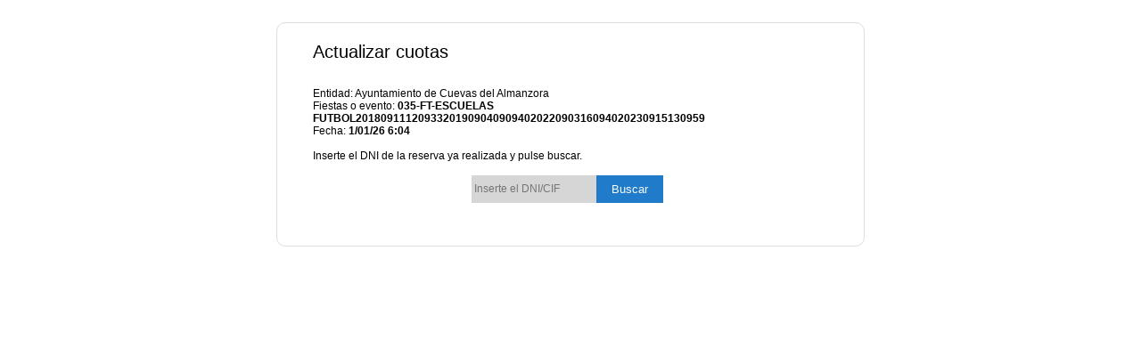

--- FILE ---
content_type: text/html;charset=UTF-8
request_url: http://alhamadealmeria.es/Servicios/Fiestas/Fiestas.nsf/pagar_cuotas.xsp?id=D860453C19BBCABFC1258A2B003C83D2%20title=
body_size: 1727
content:
<!DOCTYPE HTML PUBLIC "-//W3C//DTD HTML 4.01 Transitional//EN" "http://www.w3.org/TR/html4/loose.dtd">
<html lang="es">
<head>
<script type="text/javascript">if(!navigator.cookieEnabled)window.location.href="http://alhamadealmeria.es/Servicios/Fiestas/Fiestas.nsf/pagar_cuotas.xsp?id=D860453C19BBCABFC1258A2B003C83D2%20title=\u0026SessionID=17D1BEA7F67AA13E8207F792881BAF27C177A4BF";</script>
<title>Pago de cuotas | 035-FT-ESCUELAS FUTBOL20180911120933201909040909402022090316094020230915130959</title>
<script type="text/javascript">var dojoConfig = {locale: 'es-es', parseOnLoad: true};</script>
<script type="text/javascript" src="/xsp/.ibmxspres/dojoroot-1.9.7/dojo/dojo.js"></script>
<script type="text/javascript" src="/xsp/.ibmxspres/dojoroot-1.9.7/ibm/xsp/widget/layout/layers/xspClientDojo.js"></script>
<script type="text/javascript" src="/xsp/.ibmxspres/dojoroot-1.9.7/ibm/xsp/widget/layout/layers/xspClientDojoUI.js"></script>
<script type="text/javascript">dojo.require("dojo.parser")</script>
<link rel="stylesheet" type="text/css" href="/domjava/xsp/theme/webstandard/xsp.css">
<link rel="stylesheet" type="text/css" href="/domjava/xsp/theme/webstandard/xspLTR.css">
<link rel="stylesheet" type="text/css" href="/domjava/xsp/theme/webstandard/xspSF.css">
<script type="text/javascript">dojo.require("dijit.form.Form")</script>
</head>
<body class="xspView tundra">
<form id="view:_id1" method="post" action="/Servicios/Fiestas/Fiestas.nsf/pagar_cuotas.xsp?id=D860453C19BBCABFC1258A2B003C83D2%20title=" class="xspForm" enctype="multipart/form-data" dojoType="dijit.form.Form">
<style>.centro { border: 0px solid #000000; width:300px; margin:50px
		auto; }

		.search {

		padding:0px; padding: :8px 15px; background:rgba(50,50,50,0.2);
		border:0px solid #dbdbdb; height:31px; } .button {
		position:relative; padding:6px 15px; left:-8px; border:2px solid
		#207cca; background-color:#207cca; color:#fafafa; top:1px;
		cursor: pointer; }

		.button:hover  {background-color:#fafafa;color:#207cca;}

		#page-wrap { position:relative; align:left; width: 660px;
		background: white; padding: 5px; margin: 20px auto; min-height:
		500px; height: auto !important; height: 500px;
		-webkit-border-radius: 10px; /* para Safari y Chrome */
		-moz-border-radius: 10px; /* Para Firefox y deribados */
		-khtml-border-radius: 10px; /* Para... ¿Konkeror? */
		border-radius: 10px; /* Para el todopoderoso Opera */ }

		#contorno { border:1px solid #dedede; padding: 20px 40px 20px
		40px; -webkit-border-radius: 10px; /* para Safari y Chrome */
		-moz-border-radius: 10px; /* Para Firefox y deribados */
		-khtml-border-radius: 10px; /* Para... ¿Konkeror? */
		border-radius: 10px; /* Para el todopoderoso Opera */ }</style><div id="view:_id1:contenendor">
<div align="left" id="page-wrap"><div id="contorno"><div id="mensaje_cab"><h1><span id="view:_id1:computedField3" class="xspTextComputedField">Actualizar cuotas</span></h1></div><br><br><p><span id="view:_id1:computedField2" class="xspTextComputedField"><p>Entidad: Ayuntamiento de Cuevas del Almanzora</p><p>Fiestas o evento: <strong>035-FT-ESCUELAS FUTBOL20180911120933201909040909402022090316094020230915130959</strong></p></span></p><p><span id="view:_id1:computedField1" class="xspTextComputedField">Fecha: <b>1/01/26 6:04</b></span></p><br><p>Inserte el DNI de la reserva ya realizada y pulse
				buscar.</p><br>
<div id="contact-area" style="text-align:center;"><span role="alert"></span><input type="text" id="view:_id1:dNI1" name="view:_id1:dNI1" aria-required="true" class="search" placeholder=" Inserte el DNI/CIF"><button class="button" type="button" name="view:_id1:button4" id="view:_id1:button4">Buscar</button><br>
<br>
<br>
<div style="text-align:left;">
</div>
<div style="display:none;"></div><div align="center" class="submit"></div></div><span id="view:_id1:computedField8" class="xspTextComputedField"></span></div></div></div>

<input type="hidden" name="$$viewid" id="view:_id1__VUID" value="!9ep7p7zfsl800uhlz53qf51yn!">
<input type="hidden" name="$$xspsubmitid">
<input type="hidden" name="$$xspexecid">
<input type="hidden" name="$$xspsubmitvalue">
<input type="hidden" name="$$xspsubmitscroll">
<input type="hidden" name="view:_id1" value="view:_id1"></form>
<script type="text/javascript">

XSP.addOnLoad(function() {
XSP.attachEvent("view:_id1:_id13", "view:_id1:button4", "onclick", null, true, 2);
}); 

</script>
</body>
</html>

--- FILE ---
content_type: text/javascript
request_url: http://alhamadealmeria.es/xsp/.ibmxspres/dojoroot-1.9.7/ibm/xsp/widget/layout/layers/nls/xspClientDojoUI_es-es.js
body_size: 275
content:
/* ***************************************************************** */
/* Copyright IBM Corp. 2005, 2013  All Rights Reserved.              */
/* ***************************************************************** */
//>>built
define("ibm/xsp/widget/layout/layers/nls/xspClientDojoUI_es-es",{"dijit/form/nls/validate":{"invalidMessage":"El valor especificado no es válido.","rangeMessage":"Este valor está fuera del intervalo.","_localized":{},"missingMessage":"Este valor es necesario."}});

--- FILE ---
content_type: text/javascript
request_url: http://alhamadealmeria.es/xsp/.ibmxspres/dojoroot-1.9.7/ibm/xsp/widget/layout/xspClientDojoUI.js
body_size: 269
content:
/* ***************************************************************** */
/* Copyright IBM Corp. 2005, 2013  All Rights Reserved.              */
/* ***************************************************************** */
//>>built
define("ibm/xsp/widget/layout/xspClientDojoUI",["dijit","dojo","dojo/require!dijit/dijit,dijit/Tooltip,dijit/form/TextBox,dijit/form/ValidationTextBox"],function(_1,_2){_2.provide("ibm.xsp.widget.layout.xspClientDojoUI");_2.require("dijit.dijit");_2.require("dijit.Tooltip");_2.require("dijit.form.TextBox");_2.require("dijit.form.ValidationTextBox");});

--- FILE ---
content_type: text/javascript
request_url: http://alhamadealmeria.es/xsp/.ibmxspres/dojoroot-1.9.7/ibm/xsp/widget/layout/layers/xspClientDojoUI.js
body_size: 41882
content:
/* ***************************************************************** */
/* Copyright IBM Corp. 2005, 2013  All Rights Reserved.              */
/* ***************************************************************** */
//>>built
require({cache:{"dojo/request/default":function(){define(["exports","require","../has"],function(_1,_2,_3){var _4=_3("config-requestProvider"),_5;if(1){_5="./xhr";}else{if(0){_5="./node";}}if(!_4){_4=_5;}_1.getPlatformDefaultId=function $DDRM_(){return _5;};_1.load=function $DDRN_(id,_6,_7,_8){_2([id=="platform"?_5:_4],function(_9){_7(_9);});};});},"dojo/i18n":function(){define(["./_base/kernel","require","./has","./_base/array","./_base/config","./_base/lang","./_base/xhr","./json","module"],function(_a,_b,_c,_d,_e,_f,xhr,_10,_11){_c.add("dojo-preload-i18n-Api",1);1||_c.add("dojo-v1x-i18n-Api",1);var _12=_a.i18n={},_13=/(^.*(^|\/)nls)(\/|$)([^\/]*)\/?([^\/]*)/,_14=function $DDaO_(_15,_16,_17,_18){for(var _19=[_17+_18],_1a=_16.split("-"),_1b="",i=0;i<_1a.length;i++){_1b+=(_1b?"-":"")+_1a[i];if(!_15||_15[_1b]){_19.push(_17+_1b+"/"+_18);_19.specificity=_1b;}}return _19;},_1c={},_1d=function $DDaP_(_1e,_1f,_20){_20=_20?_20.toLowerCase():_a.locale;_1e=_1e.replace(/\./g,"/");_1f=_1f.replace(/\./g,"/");return (/root/i.test(_20))?(_1e+"/nls/"+_1f):(_1e+"/nls/"+_20+"/"+_1f);},_21=_a.getL10nName=function(_22,_23,_24){return _22=_11.id+"!"+_1d(_22,_23,_24);},_25=function $DDaQ_(_26,_27,_28,_29,_2a,_2b){_26([_27],function(_2c){var _2d=_f.clone(_2c.root||_2c.ROOT),_2e=_14(!_2c._v1x&&_2c,_2a,_28,_29);_26(_2e,function(){for(var i=1;i<_2e.length;i++){_2d=_f.mixin(_f.clone(_2d),arguments[i]);}var _2f=_27+"/"+_2a;_1c[_2f]=_2d;_2d.$locale=_2e.specificity;_2b();});});},_30=function $DDaR_(id,_31){return /^\./.test(id)?_31(id):id;},_32=function $DDaS_(_33){var _34=_e.extraLocale||[];_34=_f.isArray(_34)?_34:[_34];_34.push(_33);return _34;},_35=function $DDaT_(id,_36,_37){if(_c("dojo-preload-i18n-Api")){var _38=id.split("*"),_39=_38[1]=="preload";if(_39){if(!_1c[id]){_1c[id]=1;_3a(_38[2],_10.parse(_38[3]),1,_36);}_37(1);}if(_39||_3b(id,_36,_37)){return;}}var _3c=_13.exec(id),_3d=_3c[1]+"/",_3e=_3c[5]||_3c[4],_3f=_3d+_3e,_40=(_3c[5]&&_3c[4]),_41=_40||_a.locale||"",_42=_3f+"/"+_41,_43=_40?[_41]:_32(_41),_44=_43.length,_45=function $DDaU_(){if(!--_44){_37(_f.delegate(_1c[_42]));}};_d.forEach(_43,function(_46){var _47=_3f+"/"+_46;if(_c("dojo-preload-i18n-Api")){_48(_47);}if(!_1c[_47]){_25(_36,_3f,_3d,_3e,_46,_45);}else{_45();}});};if(_c("dojo-unit-tests")){var _49=_12.unitTests=[];}if(_c("dojo-preload-i18n-Api")||1){var _4a=_12.normalizeLocale=function(_4b){var _4c=_4b?_4b.toLowerCase():_a.locale;return _4c=="root"?"ROOT":_4c;},_4d=function $DDaV_(mid,_4e){return (1&&1)?_4e.isXdUrl(_b.toUrl(mid+".js")):true;},_4f=0,_50=[],_3a=_12._preloadLocalizations=function(_51,_52,_53,_54){_54=_54||_b;function _55(mid,_56){if(_4d(mid,_54)||_53){_54([mid],_56);}else{_75([mid],_56,_54);}};function _57(_58,_59){var _5a=_58.split("-");while(_5a.length){if(_59(_5a.join("-"))){return;}_5a.pop();}_59("ROOT");};function _5b(){_4f++;};function _5c(){--_4f;while(!_4f&&_50.length){_35.apply(null,_50.shift());}};function _5d(_5e,_5f,loc,_60){return _60.toAbsMid(_5e+_5f+"/"+loc);};function _61(_62){_62=_4a(_62);_57(_62,function(loc){if(_d.indexOf(_52,loc)>=0){var mid=_51.replace(/\./g,"/")+"_"+loc;_5b();_55(mid,function(_63){for(var p in _63){var _64=_63[p],_65=p.match(/(.+)\/([^\/]+)$/),_66,_67;if(!_65){continue;}_66=_65[2];_67=_65[1]+"/";_64._localized=_64._localized||{};var _68;if(loc==="ROOT"){var _69=_68=_64._localized;delete _64._localized;_69.root=_64;_1c[_b.toAbsMid(p)]=_69;}else{_68=_64._localized;_1c[_5d(_67,_66,loc,_b)]=_64;}if(loc!==_62){function _6a(_6b,_6c,_6d,_6e){var _6f=[],_70=[];_57(_62,function(loc){if(_6e[loc]){_6f.push(_b.toAbsMid(_6b+loc+"/"+_6c));_70.push(_5d(_6b,_6c,loc,_b));}});if(_6f.length){_5b();_54(_6f,function(){for(var i=0;i<_6f.length;i++){_6d=_f.mixin(_f.clone(_6d),arguments[i]);_1c[_70[i]]=_6d;}_1c[_5d(_6b,_6c,_62,_b)]=_f.clone(_6d);_5c();});}else{_1c[_5d(_6b,_6c,_62,_b)]=_6d;}};_6a(_67,_66,_64,_68);}}_5c();});return true;}return false;});};_61();_d.forEach(_a.config.extraLocale,_61);},_3b=function $DDaW_(id,_71,_72){if(_4f){_50.push([id,_71,_72]);}return _4f;},_48=function $DDaX_(){};}if(1){var _73={},_74=new Function("__bundle","__checkForLegacyModules","__mid","__amdValue","var define = function(mid, factory){define.called = 1; __amdValue.result = factory || mid;},"+"\t   require = function(){define.called = 1;};"+"try{"+"define.called = 0;"+"eval(__bundle);"+"if(define.called==1)"+"return __amdValue;"+"if((__checkForLegacyModules = __checkForLegacyModules(__mid)))"+"return __checkForLegacyModules;"+"}catch(e){}"+"try{"+"return eval('('+__bundle+')');"+"}catch(e){"+"return e;"+"}"),_75=function $DDaY_(_76,_77,_78){var _79=[];_d.forEach(_76,function(mid){var url=_78.toUrl(mid+".js");function _35(_7a){var _7b=_74(_7a,_48,mid,_73);if(_7b===_73){_79.push(_1c[url]=_73.result);}else{if(_7b instanceof Error){console.error("failed to evaluate i18n bundle; url="+url,_7b);_7b={};}_79.push(_1c[url]=(/nls\/[^\/]+\/[^\/]+$/.test(url)?_7b:{root:_7b,_v1x:1}));}};if(_1c[url]){_79.push(_1c[url]);}else{var _7c=_78.syncLoadNls(mid);if(!_7c){_7c=_48(mid.replace(/nls\/([^\/]*)\/([^\/]*)$/,"nls/$2/$1"));}if(_7c){_79.push(_7c);}else{if(!xhr){try{_78.getText(url,true,_35);}catch(e){_79.push(_1c[url]={});}}else{xhr.get({url:url,sync:true,load:_35,error:function $DDaN_(){_79.push(_1c[url]={});}});}}}});_77&&_77.apply(null,_79);};_48=function $DDaZ_(_7d){for(var _7e,_7f=_7d.split("/"),_80=_a.global[_7f[0]],i=1;_80&&i<_7f.length-1;_80=_80[_7f[i++]]){}if(_80){_7e=_80[_7f[i]];if(!_7e){_7e=_80[_7f[i].replace(/-/g,"_")];}if(_7e){_1c[_7d]=_7e;}}return _7e;};_12.getLocalization=function $DDaa_(_81,_82,_83){var _84,_85=_1d(_81,_82,_83);_35(_85,(!_4d(_85,_b)?function(_86,_87){_75(_86,_87,_b);}:_b),function(_88){_84=_88;});return _84;};if(_c("dojo-unit-tests")){_49.push(function(doh){doh.register("tests.i18n.unit",function(t){var _89;_89=_74("{prop:1}",_48,"nonsense",_73);t.is({prop:1},_89);t.is(undefined,_89[1]);_89=_74("({prop:1})",_48,"nonsense",_73);t.is({prop:1},_89);t.is(undefined,_89[1]);_89=_74("{'prop-x':1}",_48,"nonsense",_73);t.is({"prop-x":1},_89);t.is(undefined,_89[1]);_89=_74("({'prop-x':1})",_48,"nonsense",_73);t.is({"prop-x":1},_89);t.is(undefined,_89[1]);_89=_74("define({'prop-x':1})",_48,"nonsense",_73);t.is(_73,_89);t.is({"prop-x":1},_73.result);_89=_74("define('some/module', {'prop-x':1})",_48,"nonsense",_73);t.is(_73,_89);t.is({"prop-x":1},_73.result);_89=_74("this is total nonsense and should throw an error",_48,"nonsense",_73);t.is(_89 instanceof Error,true);});});}}return _f.mixin(_12,{dynamic:true,normalize:_30,load:_35,cache:_1c,getL10nName:_21});});},"dijit/popup":function(){define(["dojo/_base/array","dojo/aspect","dojo/_base/declare","dojo/dom","dojo/dom-attr","dojo/dom-construct","dojo/dom-geometry","dojo/dom-style","dojo/has","dojo/keys","dojo/_base/lang","dojo/on","./place","./BackgroundIframe","./Viewport","./main"],function(_8a,_8b,_8c,dom,_8d,_8e,_8f,_90,has,_91,_92,on,_93,_94,_95,_96){function _97(){if(this._popupWrapper){_8e.destroy(this._popupWrapper);delete this._popupWrapper;}};var _98=_8c(null,{_stack:[],_beginZIndex:1000,_idGen:1,_repositionAll:function $DDCB_(){if(this._firstAroundNode){var _99=this._firstAroundPosition,_9a=_8f.position(this._firstAroundNode,true),dx=_9a.x-_99.x,dy=_9a.y-_99.y;if(dx||dy){this._firstAroundPosition=_9a;for(var i=0;i<this._stack.length;i++){var _9b=this._stack[i].wrapper.style;_9b.top=(parseInt(_9b.top,10)+dy)+"px";if(_9b.right=="auto"){_9b.left=(parseInt(_9b.left,10)+dx)+"px";}else{_9b.right=(parseInt(_9b.right,10)-dx)+"px";}}}this._aroundMoveListener=setTimeout(_92.hitch(this,"_repositionAll"),dx||dy?10:50);}},_createWrapper:function $DDCC_(_9c){var _9d=_9c._popupWrapper,_9e=_9c.domNode;if(!_9d){_9d=_8e.create("div",{"class":"dijitPopup",style:{display:"none"},role:"region","aria-label":_9c["aria-label"]||_9c.label||_9c.name||_9c.id},_9c.ownerDocumentBody);_9d.appendChild(_9e);var s=_9e.style;s.display="";s.visibility="";s.position="";s.top="0px";_9c._popupWrapper=_9d;_8b.after(_9c,"destroy",_97,true);}return _9d;},moveOffScreen:function $DDCD_(_9f){var _a0=this._createWrapper(_9f);var ltr=_8f.isBodyLtr(_9f.ownerDocument),_a1={visibility:"hidden",top:"-9999px",display:""};_a1[ltr?"left":"right"]="-9999px";_a1[ltr?"right":"left"]="auto";_90.set(_a0,_a1);return _a0;},hide:function $DDCE_(_a2){var _a3=this._createWrapper(_a2);_90.set(_a3,{display:"none",height:"auto",overflow:"visible",border:""});var _a4=_a2.domNode;if("_originalStyle" in _a4){_a4.style.cssText=_a4._originalStyle;}},getTopPopup:function $DDCF_(){var _a5=this._stack;for(var pi=_a5.length-1;pi>0&&_a5[pi].parent===_a5[pi-1].widget;pi--){}return _a5[pi];},open:function $DDCG_(_a6){var _a7=this._stack,_a8=_a6.popup,_a9=_a8.domNode,_aa=_a6.orient||["below","below-alt","above","above-alt"],ltr=_a6.parent?_a6.parent.isLeftToRight():_8f.isBodyLtr(_a8.ownerDocument),_ab=_a6.around,id=(_a6.around&&_a6.around.id)?(_a6.around.id+"_dropdown"):("popup_"+this._idGen++);while(_a7.length&&(!_a6.parent||!dom.isDescendant(_a6.parent.domNode,_a7[_a7.length-1].widget.domNode))){this.close(_a7[_a7.length-1].widget);}var _ac=this.moveOffScreen(_a8);if(_a8.startup&&!_a8._started){_a8.startup();}var _ad,_ae=_8f.position(_a9);if("maxHeight" in _a6&&_a6.maxHeight!=-1){_ad=_a6.maxHeight||Infinity;}else{var _af=_95.getEffectiveBox(this.ownerDocument),_b0=_ab?_8f.position(_ab,false):{y:_a6.y-(_a6.padding||0),h:(_a6.padding||0)*2};_ad=Math.floor(Math.max(_b0.y,_af.h-(_b0.y+_b0.h)));}if(_ae.h>_ad){var cs=_90.getComputedStyle(_a9),_b1=cs.borderLeftWidth+" "+cs.borderLeftStyle+" "+cs.borderLeftColor;_90.set(_ac,{overflowY:"scroll",height:_ad+"px",border:_b1});_a9._originalStyle=_a9.style.cssText;_a9.style.border="none";}_8d.set(_ac,{id:id,style:{zIndex:this._beginZIndex+_a7.length},"class":"dijitPopup "+(_a8.baseClass||_a8["class"]||"").split(" ")[0]+"Popup",dijitPopupParent:_a6.parent?_a6.parent.id:""});if(_a7.length==0&&_ab){this._firstAroundNode=_ab;this._firstAroundPosition=_8f.position(_ab,true);this._aroundMoveListener=setTimeout(_92.hitch(this,"_repositionAll"),50);}if(has("config-bgIframe")&&!_a8.bgIframe){_a8.bgIframe=new _94(_ac);}var _b2=_a8.orient?_92.hitch(_a8,"orient"):null,_b3=_ab?_93.around(_ac,_ab,_aa,ltr,_b2):_93.at(_ac,_a6,_aa=="R"?["TR","BR","TL","BL"]:["TL","BL","TR","BR"],_a6.padding,_b2);_ac.style.visibility="visible";_a9.style.visibility="visible";var _b4=[];_b4.push(on(_ac,"keydown",_92.hitch(this,function(evt){if(evt.keyCode==_91.ESCAPE&&_a6.onCancel){evt.stopPropagation();evt.preventDefault();_a6.onCancel();}else{if(evt.keyCode==_91.TAB){evt.stopPropagation();evt.preventDefault();var _b5=this.getTopPopup();if(_b5&&_b5.onCancel){_b5.onCancel();}}}})));if(_a8.onCancel&&_a6.onCancel){_b4.push(_a8.on("cancel",_a6.onCancel));}_b4.push(_a8.on(_a8.onExecute?"execute":"change",_92.hitch(this,function(){var _b6=this.getTopPopup();if(_b6&&_b6.onExecute){_b6.onExecute();}})));_a7.push({widget:_a8,wrapper:_ac,parent:_a6.parent,onExecute:_a6.onExecute,onCancel:_a6.onCancel,onClose:_a6.onClose,handlers:_b4});if(_a8.onOpen){_a8.onOpen(_b3);}return _b3;},close:function $DDCH_(_b7){var _b8=this._stack;while((_b7&&_8a.some(_b8,function(_b9){return _b9.widget==_b7;}))||(!_b7&&_b8.length)){var top=_b8.pop(),_ba=top.widget,_bb=top.onClose;if(_ba.onClose){_ba.onClose();}var h;while(h=top.handlers.pop()){h.remove();}if(_ba&&_ba.domNode){this.hide(_ba);}if(_bb){_bb();}}if(_b8.length==0&&this._aroundMoveListener){clearTimeout(this._aroundMoveListener);this._firstAroundNode=this._firstAroundPosition=this._aroundMoveListener=null;}}});return (_96.popup=new _98());});},"dojo/string":function(){define(["./_base/kernel","./_base/lang"],function(_bc,_bd){var _be={};_bd.setObject("dojo.string",_be);_be.rep=function $DDNB_(str,num){if(num<=0||!str){return "";}var buf=[];for(;;){if(num&1){buf.push(str);}if(!(num>>=1)){break;}str+=str;}return buf.join("");};_be.pad=function $DDNC_(_bf,_c0,ch,end){if(!ch){ch="0";}var out=String(_bf),pad=_be.rep(ch,Math.ceil((_c0-out.length)/ch.length));return end?out+pad:pad+out;};_be.substitute=function $DDND_(_c1,map,_c2,_c3){_c3=_c3||_bc.global;_c2=_c2?_bd.hitch(_c3,_c2):function(v){return v;};return _c1.replace(/\$\{([^\s\:\}]+)(?:\:([^\s\:\}]+))?\}/g,function(_c4,key,_c5){var _c6=_bd.getObject(key,false,map);if(_c5){_c6=_bd.getObject(_c5,false,_c3).call(_c3,_c6,key);}return _c2(_c6,key).toString();});};_be.trim=String.prototype.trim?_bd.trim:function(str){str=str.replace(/^\s+/,"");for(var i=str.length-1;i>=0;i--){if(/\S/.test(str.charAt(i))){str=str.substring(0,i+1);break;}}return str;};return _be;});},"dijit/a11y":function(){define(["dojo/_base/array","dojo/dom","dojo/dom-attr","dojo/dom-style","dojo/_base/lang","dojo/sniff","./main"],function(_c7,dom,_c8,_c9,_ca,has,_cb){var _cc;var _cd={_isElementShown:function $DC5i_(_ce){var s=_c9.get(_ce);return (s.visibility!="hidden")&&(s.visibility!="collapsed")&&(s.display!="none")&&(_c8.get(_ce,"type")!="hidden");},hasDefaultTabStop:function $DC5j_(_cf){switch(_cf.nodeName.toLowerCase()){case "a":return _c8.has(_cf,"href");case "area":case "button":case "input":case "object":case "select":case "textarea":return true;case "iframe":var _d0;try{var _d1=_cf.contentDocument;if("designMode" in _d1&&_d1.designMode=="on"){return true;}_d0=_d1.body;}catch(e1){try{_d0=_cf.contentWindow.document.body;}catch(e2){return false;}}return _d0&&(_d0.contentEditable=="true"||(_d0.firstChild&&_d0.firstChild.contentEditable=="true"));default:return _cf.contentEditable=="true";}},effectiveTabIndex:function $DC5k_(_d2){if(_c8.get(_d2,"disabled")){return _cc;}else{if(_c8.has(_d2,"tabIndex")){return +_c8.get(_d2,"tabIndex");}else{return _cd.hasDefaultTabStop(_d2)?0:_cc;}}},isTabNavigable:function $DC5l_(_d3){return _cd.effectiveTabIndex(_d3)>=0;},isFocusable:function $DC5m_(_d4){return _cd.effectiveTabIndex(_d4)>=-1;},_getTabNavigable:function $DC5n_(_d5){var _d6,_d7,_d8,_d9,_da,_db,_dc={};function _dd(_de){return _de&&_de.tagName.toLowerCase()=="input"&&_de.type&&_de.type.toLowerCase()=="radio"&&_de.name&&_de.name.toLowerCase();};var _df=_cd._isElementShown,_e0=_cd.effectiveTabIndex;var _e1=function(_e2){for(var _e3=_e2.firstChild;_e3;_e3=_e3.nextSibling){if(_e3.nodeType!=1||(has("ie")<=9&&_e3.scopeName!=="HTML")||!_df(_e3)){continue;}var _e4=_e0(_e3);if(_e4>=0){if(_e4==0){if(!_d6){_d6=_e3;}_d7=_e3;}else{if(_e4>0){if(!_d8||_e4<_d9){_d9=_e4;_d8=_e3;}if(!_da||_e4>=_db){_db=_e4;_da=_e3;}}}var rn=_dd(_e3);if(_c8.get(_e3,"checked")&&rn){_dc[rn]=_e3;}}if(_e3.nodeName.toUpperCase()!="SELECT"){_e1(_e3);}}};if(_df(_d5)){_e1(_d5);}function rs(_e5){return _dc[_dd(_e5)]||_e5;};return {first:rs(_d6),last:rs(_d7),lowest:rs(_d8),highest:rs(_da)};},getFirstInTabbingOrder:function $DC5o_(_e6,doc){var _e7=_cd._getTabNavigable(dom.byId(_e6,doc));return _e7.lowest?_e7.lowest:_e7.first;},getLastInTabbingOrder:function $DC5p_(_e8,doc){var _e9=_cd._getTabNavigable(dom.byId(_e8,doc));return _e9.last?_e9.last:_e9.highest;}};1&&_ca.mixin(_cb,_cd);return _cd;});},"dijit/WidgetSet":function(){define(["dojo/_base/array","dojo/_base/declare","dojo/_base/kernel","./registry"],function(_ea,_eb,_ec,_ed){var _ee=_eb("dijit.WidgetSet",null,{constructor:function $DC3w_(){this._hash={};this.length=0;},add:function $DC3x_(_ef){if(this._hash[_ef.id]){throw new Error("Tried to register widget with id=="+_ef.id+" but that id is already registered");}this._hash[_ef.id]=_ef;this.length++;},remove:function $DC3y_(id){if(this._hash[id]){delete this._hash[id];this.length--;}},forEach:function $DC3z_(_f0,_f1){_f1=_f1||_ec.global;var i=0,id;for(id in this._hash){_f0.call(_f1,this._hash[id],i++,this._hash);}return this;},filter:function $DC30_(_f2,_f3){_f3=_f3||_ec.global;var res=new _ee(),i=0,id;for(id in this._hash){var w=this._hash[id];if(_f2.call(_f3,w,i++,this._hash)){res.add(w);}}return res;},byId:function $DC31_(id){return this._hash[id];},byClass:function $DC32_(cls){var res=new _ee(),id,_f4;for(id in this._hash){_f4=this._hash[id];if(_f4.declaredClass==cls){res.add(_f4);}}return res;},toArray:function $DC33_(){var ar=[];for(var id in this._hash){ar.push(this._hash[id]);}return ar;},map:function $DC34_(_f5,_f6){return _ea.map(this.toArray(),_f5,_f6);},every:function $DC35_(_f7,_f8){_f8=_f8||_ec.global;var x=0,i;for(i in this._hash){if(!_f7.call(_f8,this._hash[i],x++,this._hash)){return false;}}return true;},some:function $DC36_(_f9,_fa){_fa=_fa||_ec.global;var x=0,i;for(i in this._hash){if(_f9.call(_fa,this._hash[i],x++,this._hash)){return true;}}return false;}});_ea.forEach(["forEach","filter","byClass","map","every","some"],function(_fb){_ed[_fb]=_ee.prototype[_fb];});return _ee;});},"dijit/_base/wai":function(){define(["dojo/dom-attr","dojo/_base/lang","../main","../hccss"],function(_fc,_fd,_fe){var _ff={hasWaiRole:function $DC2b_(elem,role){var _100=this.getWaiRole(elem);return role?(_100.indexOf(role)>-1):(_100.length>0);},getWaiRole:function $DC2c_(elem){return _fd.trim((_fc.get(elem,"role")||"").replace("wairole:",""));},setWaiRole:function $DC2d_(elem,role){_fc.set(elem,"role",role);},removeWaiRole:function $DC2e_(elem,role){var _101=_fc.get(elem,"role");if(!_101){return;}if(role){var t=_fd.trim((" "+_101+" ").replace(" "+role+" "," "));_fc.set(elem,"role",t);}else{elem.removeAttribute("role");}},hasWaiState:function $DC2f_(elem,_102){return elem.hasAttribute?elem.hasAttribute("aria-"+_102):!!elem.getAttribute("aria-"+_102);},getWaiState:function $DC2g_(elem,_103){return elem.getAttribute("aria-"+_103)||"";},setWaiState:function $DC2h_(elem,_104,_105){elem.setAttribute("aria-"+_104,_105);},removeWaiState:function $DC2i_(elem,_106){elem.removeAttribute("aria-"+_106);}};_fd.mixin(_fe,_ff);return _fe;});},"dijit/Viewport":function(){define(["dojo/Evented","dojo/on","dojo/domReady","dojo/sniff","dojo/window"],function(_107,on,_108,has,_109){var _10a=new _107();var _10b;_108(function(){var _10c=_109.getBox();_10a._rlh=on(window,"resize",function(){var _10d=_109.getBox();if(_10c.h==_10d.h&&_10c.w==_10d.w){return;}_10c=_10d;_10a.emit("resize");});if(has("ie")==8){var _10e=screen.deviceXDPI;setInterval(function(){if(screen.deviceXDPI!=_10e){_10e=screen.deviceXDPI;_10a.emit("resize");}},500);}if(has("ios")){on(document,"focusin",function(evt){_10b=evt.target;});on(document,"focusout",function(evt){_10b=null;});}});_10a.getEffectiveBox=function $DCvk_(doc){var box=_109.getBox(doc);var tag=_10b&&_10b.tagName&&_10b.tagName.toLowerCase();if(has("ios")&&_10b&&!_10b.readOnly&&(tag=="textarea"||(tag=="input"&&/^(color|email|number|password|search|tel|text|url)$/.test(_10b.type)))){box.h*=(orientation==0||orientation==180?0.66:0.4);var rect=_10b.getBoundingClientRect();box.h=Math.max(box.h,rect.top+rect.height);}return box;};return _10a;});},"dijit/form/_TextBoxMixin":function(){define(["dojo/_base/array","dojo/_base/declare","dojo/dom","dojo/has","dojo/keys","dojo/_base/lang","dojo/on","../main"],function(_10f,_110,dom,has,keys,lang,on,_111){var _112=_110("dijit.form._TextBoxMixin"+(has("dojo-bidi")?"_NoBidi":""),null,{trim:false,uppercase:false,lowercase:false,propercase:false,maxLength:"",selectOnClick:false,placeHolder:"",_getValueAttr:function $DC5M_(){return this.parse(this.get("displayedValue"),this.constraints);},_setValueAttr:function $DC5N_(_113,_114,_115){var _116;if(_113!==undefined){_116=this.filter(_113);if(typeof _115!="string"){if(_116!==null&&((typeof _116!="number")||!isNaN(_116))){_115=this.filter(this.format(_116,this.constraints));}else{_115="";}}}if(_115!=null&&((typeof _115)!="number"||!isNaN(_115))&&this.textbox.value!=_115){this.textbox.value=_115;this._set("displayedValue",this.get("displayedValue"));}this.inherited(arguments,[_116,_114]);},displayedValue:"",_getDisplayedValueAttr:function $DC5O_(){return this.filter(this.textbox.value);},_setDisplayedValueAttr:function $DC5P_(_117){if(_117==null){_117="";}else{if(typeof _117!="string"){_117=String(_117);}}this.textbox.value=_117;this._setValueAttr(this.get("value"),undefined);this._set("displayedValue",this.get("displayedValue"));},format:function $DC5Q_(_118){return _118==null?"":(_118.toString?_118.toString():_118);},parse:function $DC5R_(_119){return _119;},_refreshState:function $DC5S_(){},onInput:function $DC5T_(){},__skipInputEvent:false,_onInput:function $DC5U_(evt){this._processInput(evt);if(this.intermediateChanges){this.defer(function(){this._handleOnChange(this.get("value"),false);});}},_processInput:function $DC5V_(evt){this._refreshState();this._set("displayedValue",this.get("displayedValue"));},postCreate:function $DC5W_(){this.textbox.setAttribute("value",this.textbox.value);this.inherited(arguments);function _11a(e){var _11b;if(e.type=="keydown"){_11b=e.keyCode;switch(_11b){case keys.SHIFT:case keys.ALT:case keys.CTRL:case keys.META:case keys.CAPS_LOCK:case keys.NUM_LOCK:case keys.SCROLL_LOCK:return;}if(!e.ctrlKey&&!e.metaKey&&!e.altKey){switch(_11b){case keys.NUMPAD_0:case keys.NUMPAD_1:case keys.NUMPAD_2:case keys.NUMPAD_3:case keys.NUMPAD_4:case keys.NUMPAD_5:case keys.NUMPAD_6:case keys.NUMPAD_7:case keys.NUMPAD_8:case keys.NUMPAD_9:case keys.NUMPAD_MULTIPLY:case keys.NUMPAD_PLUS:case keys.NUMPAD_ENTER:case keys.NUMPAD_MINUS:case keys.NUMPAD_PERIOD:case keys.NUMPAD_DIVIDE:return;}if((_11b>=65&&_11b<=90)||(_11b>=48&&_11b<=57)||_11b==keys.SPACE){return;}var _11c=false;for(var i in keys){if(keys[i]===e.keyCode){_11c=true;break;}}if(!_11c){return;}}}_11b=e.charCode>=32?String.fromCharCode(e.charCode):e.charCode;if(!_11b){_11b=(e.keyCode>=65&&e.keyCode<=90)||(e.keyCode>=48&&e.keyCode<=57)||e.keyCode==keys.SPACE?String.fromCharCode(e.keyCode):e.keyCode;}if(!_11b){_11b=229;}if(e.type=="keypress"){if(typeof _11b!="string"){return;}if((_11b>="a"&&_11b<="z")||(_11b>="A"&&_11b<="Z")||(_11b>="0"&&_11b<="9")||(_11b===" ")){if(e.ctrlKey||e.metaKey||e.altKey){return;}}}if(e.type=="input"){if(this.__skipInputEvent){this.__skipInputEvent=false;return;}}else{this.__skipInputEvent=true;}var faux={faux:true},attr;for(attr in e){if(!/^(layer[XY]|returnValue|keyLocation)$/.test(attr)){var v=e[attr];if(typeof v!="function"&&typeof v!="undefined"){faux[attr]=v;}}}lang.mixin(faux,{charOrCode:_11b,_wasConsumed:false,preventDefault:function $DC5X_(){faux._wasConsumed=true;e.preventDefault();},stopPropagation:function $DC5Y_(){e.stopPropagation();}});if(this.onInput(faux)===false){faux.preventDefault();faux.stopPropagation();}if(faux._wasConsumed){return;}this.defer(function(){this._onInput(faux);});};this.own(on(this.textbox,"keydown, keypress, paste, cut, input, compositionend",lang.hitch(this,_11a)),on(this.domNode,"keypress",function(e){e.stopPropagation();}));},_blankValue:"",filter:function $DC5Z_(val){if(val===null){return this._blankValue;}if(typeof val!="string"){return val;}if(this.trim){val=lang.trim(val);}if(this.uppercase){val=val.toUpperCase();}if(this.lowercase){val=val.toLowerCase();}if(this.propercase){val=val.replace(/[^\s]+/g,function(word){return word.substring(0,1).toUpperCase()+word.substring(1);});}return val;},_setBlurValue:function $DC5a_(){this._setValueAttr(this.get("value"),true);},_onBlur:function $DC5b_(e){if(this.disabled){return;}this._setBlurValue();this.inherited(arguments);},_isTextSelected:function $DC5c_(){return this.textbox.selectionStart!=this.textbox.selectionEnd;},_onFocus:function $DC5d_(by){if(this.disabled||this.readOnly){return;}if(this.selectOnClick&&by=="mouse"){this._selectOnClickHandle=on.once(this.domNode,"mouseup, touchend",lang.hitch(this,function(evt){if(!this._isTextSelected()){_112.selectInputText(this.textbox);}}));this.own(this._selectOnClickHandle);this.defer(function(){if(this._selectOnClickHandle){this._selectOnClickHandle.remove();this._selectOnClickHandle=null;}},500);}this.inherited(arguments);this._refreshState();},reset:function $DC5e_(){this.textbox.value="";this.inherited(arguments);}});if(has("dojo-bidi")){_112=_110("dijit.form._TextBoxMixin",_112,{_setValueAttr:function $DC5f_(){this.inherited(arguments);this.applyTextDir(this.focusNode);},_setDisplayedValueAttr:function $DC5g_(){this.inherited(arguments);this.applyTextDir(this.focusNode);},_onInput:function $DC5h_(){this.applyTextDir(this.focusNode);this.inherited(arguments);}});}_112._setSelectionRange=_111._setSelectionRange=function(_11d,_11e,stop){if(_11d.setSelectionRange){_11d.setSelectionRange(_11e,stop);}};_112.selectInputText=_111.selectInputText=function(_11f,_120,stop){_11f=dom.byId(_11f);if(isNaN(_120)){_120=0;}if(isNaN(stop)){stop=_11f.value?_11f.value.length:0;}try{_11f.focus();_112._setSelectionRange(_11f,_120,stop);}catch(e){}};return _112;});},"dojo/hccss":function(){define(["require","./_base/config","./dom-class","./dom-style","./has","./domReady","./_base/window"],function(_121,_122,_123,_124,has,_125,win){has.add("highcontrast",function(){var div=win.doc.createElement("div");div.style.cssText="border: 1px solid; border-color:red green; position: absolute; height: 5px; top: -999px;"+"background-image: url("+(_122.blankGif||_121.toUrl("./resources/blank.gif"))+");";win.body().appendChild(div);var cs=_124.getComputedStyle(div),_126=cs.backgroundImage,hc=(cs.borderTopColor==cs.borderRightColor)||(_126&&(_126=="none"||_126=="url(invalid-url:)"));if(has("ie")<=8){div.outerHTML="";}else{win.body().removeChild(div);}return hc;});_125(function(){if(has("highcontrast")){_123.add(win.body(),"dj_a11y");}});return has;});},"dijit/_WidgetBase":function(){define(["require","dojo/_base/array","dojo/aspect","dojo/_base/config","dojo/_base/connect","dojo/_base/declare","dojo/dom","dojo/dom-attr","dojo/dom-class","dojo/dom-construct","dojo/dom-geometry","dojo/dom-style","dojo/has","dojo/_base/kernel","dojo/_base/lang","dojo/on","dojo/ready","dojo/Stateful","dojo/topic","dojo/_base/window","./Destroyable","dojo/has!dojo-bidi?./_BidiMixin","./registry"],function(_127,_128,_129,_12a,_12b,_12c,dom,_12d,_12e,_12f,_130,_131,has,_132,lang,on,_133,_134,_135,win,_136,_137,_138){has.add("dijit-legacy-requires",!_132.isAsync);has.add("dojo-bidi",false);if(has("dijit-legacy-requires")){_133(0,function(){var _139=["dijit/_base/manager"];_127(_139);});}var _13a={};function _13b(obj){var ret={};for(var attr in obj){ret[attr.toLowerCase()]=true;}return ret;};function _13c(attr){return function(val){_12d[val?"set":"remove"](this.domNode,attr,val);this._set(attr,val);};};function _13d(a,b){return a===b||(a!==a&&b!==b);};var _13e=_12c("dijit._WidgetBase",[_134,_136],{id:"",_setIdAttr:"domNode",lang:"",_setLangAttr:_13c("lang"),dir:"",_setDirAttr:_13c("dir"),"class":"",_setClassAttr:{node:"domNode",type:"class"},style:"",title:"",tooltip:"",baseClass:"",srcNodeRef:null,domNode:null,containerNode:null,ownerDocument:null,_setOwnerDocumentAttr:function $DDC9_(val){this._set("ownerDocument",val);},attributeMap:{},_blankGif:_12a.blankGif||_127.toUrl("dojo/resources/blank.gif"),_introspect:function $DDDB_(){var ctor=this.constructor;if(!ctor._setterAttrs){var _13f=ctor.prototype,_140=ctor._setterAttrs=[],_141=(ctor._onMap={});for(var name in _13f.attributeMap){_140.push(name);}for(name in _13f){if(/^on/.test(name)){_141[name.substring(2).toLowerCase()]=name;}if(/^_set[A-Z](.*)Attr$/.test(name)){name=name.charAt(4).toLowerCase()+name.substr(5,name.length-9);if(!_13f.attributeMap||!(name in _13f.attributeMap)){_140.push(name);}}}}},postscript:function $DDDC_(_142,_143){this.create(_142,_143);},create:function $DDDD_(_144,_145){this._introspect();this.srcNodeRef=dom.byId(_145);this._connects=[];this._supportingWidgets=[];if(this.srcNodeRef&&(typeof this.srcNodeRef.id=="string")){this.id=this.srcNodeRef.id;}if(_144){this.params=_144;lang.mixin(this,_144);}this.postMixInProperties();if(!this.id){this.id=_138.getUniqueId(this.declaredClass.replace(/\./g,"_"));if(this.params){delete this.params.id;}}this.ownerDocument=this.ownerDocument||(this.srcNodeRef?this.srcNodeRef.ownerDocument:document);this.ownerDocumentBody=win.body(this.ownerDocument);_138.add(this);this.buildRendering();var _146;if(this.domNode){this._applyAttributes();var _147=this.srcNodeRef;if(_147&&_147.parentNode&&this.domNode!==_147){_147.parentNode.replaceChild(this.domNode,_147);_146=true;}this.domNode.setAttribute("widgetId",this.id);}this.postCreate();if(_146){delete this.srcNodeRef;}this._created=true;},_applyAttributes:function $DDDE_(){var _148={};for(var key in this.params||{}){_148[key]=this._get(key);}_128.forEach(this.constructor._setterAttrs,function(key){if(!(key in _148)){var val=this._get(key);if(val){this.set(key,val);}}},this);for(key in _148){this.set(key,_148[key]);}},postMixInProperties:function $DDDF_(){},buildRendering:function $DDDG_(){if(!this.domNode){this.domNode=this.srcNodeRef||this.ownerDocument.createElement("div");}if(this.baseClass){var _149=this.baseClass.split(" ");if(!this.isLeftToRight()){_149=_149.concat(_128.map(_149,function(name){return name+"Rtl";}));}_12e.add(this.domNode,_149);}},postCreate:function $DDDH_(){},startup:function $DDDI_(){if(this._started){return;}this._started=true;_128.forEach(this.getChildren(),function(obj){if(!obj._started&&!obj._destroyed&&lang.isFunction(obj.startup)){obj.startup();obj._started=true;}});},destroyRecursive:function $DDDJ_(_14a){this._beingDestroyed=true;this.destroyDescendants(_14a);this.destroy(_14a);},destroy:function $DDDK_(_14b){this._beingDestroyed=true;this.uninitialize();function _14c(w){if(w.destroyRecursive){w.destroyRecursive(_14b);}else{if(w.destroy){w.destroy(_14b);}}};_128.forEach(this._connects,lang.hitch(this,"disconnect"));_128.forEach(this._supportingWidgets,_14c);if(this.domNode){_128.forEach(_138.findWidgets(this.domNode,this.containerNode),_14c);}this.destroyRendering(_14b);_138.remove(this.id);this._destroyed=true;},destroyRendering:function $DDDL_(_14d){if(this.bgIframe){this.bgIframe.destroy(_14d);delete this.bgIframe;}if(this.domNode){if(_14d){_12d.remove(this.domNode,"widgetId");}else{_12f.destroy(this.domNode);}delete this.domNode;}if(this.srcNodeRef){if(!_14d){_12f.destroy(this.srcNodeRef);}delete this.srcNodeRef;}},destroyDescendants:function $DDDM_(_14e){_128.forEach(this.getChildren(),function(_14f){if(_14f.destroyRecursive){_14f.destroyRecursive(_14e);}});},uninitialize:function $DDDN_(){return false;},_setStyleAttr:function $DDDO_(_150){var _151=this.domNode;if(lang.isObject(_150)){_131.set(_151,_150);}else{if(_151.style.cssText){_151.style.cssText+="; "+_150;}else{_151.style.cssText=_150;}}this._set("style",_150);},_attrToDom:function $DDDP_(attr,_152,_153){_153=arguments.length>=3?_153:this.attributeMap[attr];_128.forEach(lang.isArray(_153)?_153:[_153],function(_154){var _155=this[_154.node||_154||"domNode"];var type=_154.type||"attribute";switch(type){case "attribute":if(lang.isFunction(_152)){_152=lang.hitch(this,_152);}var _156=_154.attribute?_154.attribute:(/^on[A-Z][a-zA-Z]*$/.test(attr)?attr.toLowerCase():attr);if(_155.tagName){_12d.set(_155,_156,_152);}else{_155.set(_156,_152);}break;case "innerText":_155.innerHTML="";_155.appendChild(this.ownerDocument.createTextNode(_152));break;case "innerHTML":_155.innerHTML=_152;break;case "class":_12e.replace(_155,_152,this[attr]);break;}},this);},get:function $DDDQ_(name){var _157=this._getAttrNames(name);return this[_157.g]?this[_157.g]():this._get(name);},set:function $DDDR_(name,_158){if(typeof name==="object"){for(var x in name){this.set(x,name[x]);}return this;}var _159=this._getAttrNames(name),_15a=this[_159.s];if(lang.isFunction(_15a)){var _15b=_15a.apply(this,Array.prototype.slice.call(arguments,1));}else{var _15c=this.focusNode&&!lang.isFunction(this.focusNode)?"focusNode":"domNode",tag=this[_15c]&&this[_15c].tagName,_15d=tag&&(_13a[tag]||(_13a[tag]=_13b(this[_15c]))),map=name in this.attributeMap?this.attributeMap[name]:_159.s in this?this[_159.s]:((_15d&&_159.l in _15d&&typeof _158!="function")||/^aria-|^data-|^role$/.test(name))?_15c:null;if(map!=null){this._attrToDom(name,_158,map);}this._set(name,_158);}return _15b||this;},_attrPairNames:{},_getAttrNames:function $DDDS_(name){var apn=this._attrPairNames;if(apn[name]){return apn[name];}var uc=name.replace(/^[a-z]|-[a-zA-Z]/g,function(c){return c.charAt(c.length-1).toUpperCase();});return (apn[name]={n:name+"Node",s:"_set"+uc+"Attr",g:"_get"+uc+"Attr",l:uc.toLowerCase()});},_set:function $DDDT_(name,_15e){var _15f=this[name];this[name]=_15e;if(this._created&&!_13d(_15f,_15e)){if(this._watchCallbacks){this._watchCallbacks(name,_15f,_15e);}this.emit("attrmodified-"+name,{detail:{prevValue:_15f,newValue:_15e}});}},_get:function $DDDU_(name){return this[name];},emit:function $DDDV_(type,_160,_161){_160=_160||{};if(_160.bubbles===undefined){_160.bubbles=true;}if(_160.cancelable===undefined){_160.cancelable=true;}if(!_160.detail){_160.detail={};}_160.detail.widget=this;var ret,_162=this["on"+type];if(_162){ret=_162.apply(this,_161?_161:[_160]);}if(this._started&&!this._beingDestroyed){on.emit(this.domNode,type.toLowerCase(),_160);}return ret;},on:function $DDDW_(type,func){var _163=this._onMap(type);if(_163){return _129.after(this,_163,func,true);}return this.own(on(this.domNode,type,func))[0];},_onMap:function $DDDX_(type){var ctor=this.constructor,map=ctor._onMap;if(!map){map=(ctor._onMap={});for(var attr in ctor.prototype){if(/^on/.test(attr)){map[attr.replace(/^on/,"").toLowerCase()]=attr;}}}return map[typeof type=="string"&&type.toLowerCase()];},toString:function $DDDY_(){return "[Widget "+this.declaredClass+", "+(this.id||"NO ID")+"]";},getChildren:function $DDDZ_(){return this.containerNode?_138.findWidgets(this.containerNode):[];},getParent:function $DDDa_(){return _138.getEnclosingWidget(this.domNode.parentNode);},connect:function $DDDb_(obj,_164,_165){return this.own(_12b.connect(obj,_164,this,_165))[0];},disconnect:function $DDDc_(_166){_166.remove();},subscribe:function $DDDd_(t,_167){return this.own(_135.subscribe(t,lang.hitch(this,_167)))[0];},unsubscribe:function $DDDe_(_168){_168.remove();},isLeftToRight:function $DDDf_(){return this.dir?(this.dir=="ltr"):_130.isBodyLtr(this.ownerDocument);},isFocusable:function $DDDg_(){return this.focus&&(_131.get(this.domNode,"display")!="none");},placeAt:function $DDDh_(_169,_16a){var _16b=!_169.tagName&&_138.byId(_169);if(_16b&&_16b.addChild&&(!_16a||typeof _16a==="number")){_16b.addChild(this,_16a);}else{var ref=_16b?(_16b.containerNode&&!/after|before|replace/.test(_16a||"")?_16b.containerNode:_16b.domNode):dom.byId(_169,this.ownerDocument);_12f.place(this.domNode,ref,_16a);if(!this._started&&(this.getParent()||{})._started){this.startup();}}return this;},defer:function $DDDi_(fcn,_16c){var _16d=setTimeout(lang.hitch(this,function(){if(!_16d){return;}_16d=null;if(!this._destroyed){lang.hitch(this,fcn)();}}),_16c||0);return {remove:function $DDDj_(){if(_16d){clearTimeout(_16d);_16d=null;}return null;}};}});if(has("dojo-bidi")){_13e.extend(_137);}return _13e;});},"dijit/_base":function(){define(["./main","./a11y","./WidgetSet","./_base/focus","./_base/manager","./_base/place","./_base/popup","./_base/scroll","./_base/sniff","./_base/typematic","./_base/wai","./_base/window"],function(_16e){return _16e._base;});},"dojox/main":function(){define(["dojo/_base/kernel"],function(dojo){return dojo.dojox;});},"dojo/touch":function(){define(["./_base/kernel","./aspect","./dom","./dom-class","./_base/lang","./on","./has","./mouse","./domReady","./_base/window"],function(dojo,_16f,dom,_170,lang,on,has,_171,_172,win){var _173=has("touch");var ios4=has("ios")<5;var _174=navigator.pointerEnabled||navigator.msPointerEnabled,_175=(function(){var _176={};for(var type in {down:1,move:1,up:1,cancel:1,over:1,out:1}){_176[type]=!navigator.pointerEnabled?"MSPointer"+type.charAt(0).toUpperCase()+type.slice(1):"pointer"+type;}return _176;})();var _177,_178,_179,_17a,_17b,_17c,_17d,_17e;var _17f;function _180(_181,_182,_183){if(_174&&_183){return function(node,_184){return on(node,_183,_184);};}else{if(_173){return function(node,_185){var _186=on(node,_182,function(evt){_185.call(this,evt);_17f=(new Date()).getTime();}),_187=on(node,_181,function(evt){if(!_17f||(new Date()).getTime()>_17f+1000){_185.call(this,evt);}});return {remove:function $DDYX_(){_186.remove();_187.remove();}};};}else{return function(node,_188){return on(node,_181,_188);};}}};function _189(node){do{if(node.dojoClick!==undefined){return node.dojoClick;}}while(node=node.parentNode);};function _18a(e,_18b,_18c){_178=!e.target.disabled&&_189(e.target);if(_178){_179=e.target;_17a=e.changedTouches?e.changedTouches[0].pageX:e.clientX;_17b=e.changedTouches?e.changedTouches[0].pageY:e.clientY;_17c=(typeof _178=="object"?_178.x:(typeof _178=="number"?_178:0))||4;_17d=(typeof _178=="object"?_178.y:(typeof _178=="number"?_178:0))||4;if(!_177){_177=true;win.doc.addEventListener(_18b,function(e){_178=_178&&(e.changedTouches?e.changedTouches[0].target:e.target)==_179&&Math.abs((e.changedTouches?e.changedTouches[0].pageX:e.clientX)-_17a)<=_17c&&Math.abs((e.changedTouches?e.changedTouches[0].pageY:e.clientY)-_17b)<=_17d;},true);win.doc.addEventListener(_18c,function(e){if(_178){_17e=(new Date()).getTime();var _18d=e.target;if(_18d.tagName==="LABEL"){_18d=dom.byId(_18d.getAttribute("for"))||_18d;}var src=(e.changedTouches)?e.changedTouches[0]:e;var _18e=document.createEvent("MouseEvents");_18e._dojo_click=true;_18e.initMouseEvent("click",true,true,e.view,e.detail,src.screenX,src.screenY,src.clientX,src.clientY,e.ctrlKey,e.altKey,e.shiftKey,e.metaKey,0,null);setTimeout(function(){on.emit(_18d,"click",_18e);},0);}},true);function _18f(type){win.doc.addEventListener(type,function(e){if(!e._dojo_click&&(new Date()).getTime()<=_17e+1000&&!(e.target.tagName=="INPUT"&&_170.contains(e.target,"dijitOffScreen"))){e.stopPropagation();e.stopImmediatePropagation&&e.stopImmediatePropagation();if(type=="click"&&(e.target.tagName!="INPUT"||e.target.type=="radio"||e.target.type=="checkbox")&&e.target.tagName!="TEXTAREA"&&e.target.tagName!="AUDIO"&&e.target.tagName!="VIDEO"){e.preventDefault();}}},true);};_18f("click");_18f("mousedown");_18f("mouseup");}}};var _190;if(_173){if(_174){_172(function(){win.doc.addEventListener(_175.down,function(evt){_18a(evt,_175.move,_175.up);},true);});}else{_172(function(){_190=win.body();win.doc.addEventListener("touchstart",function(evt){_17f=(new Date()).getTime();var _191=_190;_190=evt.target;on.emit(_191,"dojotouchout",{relatedTarget:_190,bubbles:true});on.emit(_190,"dojotouchover",{relatedTarget:_191,bubbles:true});_18a(evt,"touchmove","touchend");},true);function _192(evt){var _193=lang.delegate(evt,{bubbles:true});if(has("ios")>=6){_193.touches=evt.touches;_193.altKey=evt.altKey;_193.changedTouches=evt.changedTouches;_193.ctrlKey=evt.ctrlKey;_193.metaKey=evt.metaKey;_193.shiftKey=evt.shiftKey;_193.targetTouches=evt.targetTouches;}return _193;};on(win.doc,"touchmove",function(evt){_17f=(new Date()).getTime();var _194=win.doc.elementFromPoint(evt.pageX-(ios4?0:win.global.pageXOffset),evt.pageY-(ios4?0:win.global.pageYOffset));if(_194){if(_190!==_194){on.emit(_190,"dojotouchout",{relatedTarget:_194,bubbles:true});on.emit(_194,"dojotouchover",{relatedTarget:_190,bubbles:true});_190=_194;}if(!on.emit(_194,"dojotouchmove",_192(evt))){evt.preventDefault();}}});on(win.doc,"touchend",function(evt){_17f=(new Date()).getTime();var node=win.doc.elementFromPoint(evt.pageX-(ios4?0:win.global.pageXOffset),evt.pageY-(ios4?0:win.global.pageYOffset))||win.body();on.emit(node,"dojotouchend",_192(evt));});});}}var _195={press:_180("mousedown","touchstart",_175.down),move:_180("mousemove","dojotouchmove",_175.move),release:_180("mouseup","dojotouchend",_175.up),cancel:_180(_171.leave,"touchcancel",_173?_175.cancel:null),over:_180("mouseover","dojotouchover",_175.over),out:_180("mouseout","dojotouchout",_175.out),enter:_171._eventHandler(_180("mouseover","dojotouchover",_175.over)),leave:_171._eventHandler(_180("mouseout","dojotouchout",_175.out))};1&&(dojo.touch=_195);return _195;});},"dijit/form/_FormValueMixin":function(){define(["dojo/_base/declare","dojo/dom-attr","dojo/keys","dojo/_base/lang","dojo/on","dojo/sniff","./_FormWidgetMixin"],function(_196,_197,keys,lang,on,has,_198){return _196("dijit.form._FormValueMixin",_198,{readOnly:false,_setReadOnlyAttr:function $DC9k_(_199){_197.set(this.focusNode,"readOnly",_199);this._set("readOnly",_199);},postCreate:function $DC9l_(){this.inherited(arguments);if(this._resetValue===undefined){this._lastValueReported=this._resetValue=this.value;}},_setValueAttr:function $DC9m_(_19a,_19b){this._handleOnChange(_19a,_19b);},_handleOnChange:function $DC9n_(_19c,_19d){this._set("value",_19c);this.inherited(arguments);},undo:function $DC9o_(){this._setValueAttr(this._lastValueReported,false);},reset:function $DC9p_(){this._hasBeenBlurred=false;this._setValueAttr(this._resetValue,true);}});});},"dojo/Stateful":function(){define(["./_base/declare","./_base/lang","./_base/array","./when"],function(_19e,lang,_19f,when){return _19e("dojo.Stateful",null,{_attrPairNames:{},_getAttrNames:function $DDR3_(name){var apn=this._attrPairNames;if(apn[name]){return apn[name];}return (apn[name]={s:"_"+name+"Setter",g:"_"+name+"Getter"});},postscript:function $DDR4_(_1a0){if(_1a0){this.set(_1a0);}},_get:function $DDR5_(name,_1a1){return typeof this[_1a1.g]==="function"?this[_1a1.g]():this[name];},get:function $DDR6_(name){return this._get(name,this._getAttrNames(name));},set:function $DDR7_(name,_1a2){if(typeof name==="object"){for(var x in name){if(name.hasOwnProperty(x)&&x!="_watchCallbacks"){this.set(x,name[x]);}}return this;}var _1a3=this._getAttrNames(name),_1a4=this._get(name,_1a3),_1a5=this[_1a3.s],_1a6;if(typeof _1a5==="function"){_1a6=_1a5.apply(this,Array.prototype.slice.call(arguments,1));}else{this[name]=_1a2;}if(this._watchCallbacks){var self=this;when(_1a6,function(){self._watchCallbacks(name,_1a4,_1a2);});}return this;},_changeAttrValue:function $DDR8_(name,_1a7){var _1a8=this.get(name);this[name]=_1a7;if(this._watchCallbacks){this._watchCallbacks(name,_1a8,_1a7);}return this;},watch:function $DDR9_(name,_1a9){var _1aa=this._watchCallbacks;if(!_1aa){var self=this;_1aa=this._watchCallbacks=function(name,_1ab,_1ac,_1ad){var _1ae=function(_1af){if(_1af){_1af=_1af.slice();for(var i=0,l=_1af.length;i<l;i++){_1af[i].call(self,name,_1ab,_1ac);}}};_1ae(_1aa["_"+name]);if(!_1ad){_1ae(_1aa["*"]);}};}if(!_1a9&&typeof name==="function"){_1a9=name;name="*";}else{name="_"+name;}var _1b0=_1aa[name];if(typeof _1b0!=="object"){_1b0=_1aa[name]=[];}_1b0.push(_1a9);var _1b1={};_1b1.unwatch=_1b1.remove=function(){var _1b2=_19f.indexOf(_1b0,_1a9);if(_1b2>-1){_1b0.splice(_1b2,1);}};return _1b1;}});});},"dijit/_CssStateMixin":function(){define(["dojo/_base/array","dojo/_base/declare","dojo/dom","dojo/dom-class","dojo/has","dojo/_base/lang","dojo/on","dojo/domReady","dojo/touch","dojo/_base/window","./a11yclick","./registry"],function(_1b3,_1b4,dom,_1b5,has,lang,on,_1b6,_1b7,win,_1b8,_1b9){var _1ba=_1b4("dijit._CssStateMixin",[],{hovering:false,active:false,_applyAttributes:function $DDCr_(){this.inherited(arguments);_1b3.forEach(["disabled","readOnly","checked","selected","focused","state","hovering","active","_opened"],function(attr){this.watch(attr,lang.hitch(this,"_setStateClass"));},this);for(var ap in this.cssStateNodes||{}){this._trackMouseState(this[ap],this.cssStateNodes[ap]);}this._trackMouseState(this.domNode,this.baseClass);this._setStateClass();},_cssMouseEvent:function $DDCs_(_1bb){if(!this.disabled){switch(_1bb.type){case "mouseover":case "MSPointerOver":case "pointerover":this._set("hovering",true);this._set("active",this._mouseDown);break;case "mouseout":case "MSPointerOut":case "pointerout":this._set("hovering",false);this._set("active",false);break;case "mousedown":case "touchstart":case "MSPointerDown":case "pointerdown":case "keydown":this._set("active",true);break;case "mouseup":case "dojotouchend":case "MSPointerUp":case "pointerup":case "keyup":this._set("active",false);break;}}},_setStateClass:function $DDCt_(){var _1bc=this.baseClass.split(" ");function _1bd(_1be){_1bc=_1bc.concat(_1b3.map(_1bc,function(c){return c+_1be;}),"dijit"+_1be);};if(!this.isLeftToRight()){_1bd("Rtl");}var _1bf=this.checked=="mixed"?"Mixed":(this.checked?"Checked":"");if(this.checked){_1bd(_1bf);}if(this.state){_1bd(this.state);}if(this.selected){_1bd("Selected");}if(this._opened){_1bd("Opened");}if(this.disabled){_1bd("Disabled");}else{if(this.readOnly){_1bd("ReadOnly");}else{if(this.active){_1bd("Active");}else{if(this.hovering){_1bd("Hover");}}}}if(this.focused){_1bd("Focused");}var tn=this.stateNode||this.domNode,_1c0={};_1b3.forEach(tn.className.split(" "),function(c){_1c0[c]=true;});if("_stateClasses" in this){_1b3.forEach(this._stateClasses,function(c){delete _1c0[c];});}_1b3.forEach(_1bc,function(c){_1c0[c]=true;});var _1c1=[];for(var c in _1c0){_1c1.push(c);}tn.className=_1c1.join(" ");this._stateClasses=_1bc;},_subnodeCssMouseEvent:function $DDCu_(node,_1c2,evt){if(this.disabled||this.readOnly){return;}function _1c3(_1c4){_1b5.toggle(node,_1c2+"Hover",_1c4);};function _1c5(_1c6){_1b5.toggle(node,_1c2+"Active",_1c6);};function _1c7(_1c8){_1b5.toggle(node,_1c2+"Focused",_1c8);};switch(evt.type){case "mouseover":case "MSPointerOver":case "pointerover":_1c3(true);break;case "mouseout":case "MSPointerOut":case "pointerout":_1c3(false);_1c5(false);break;case "mousedown":case "touchstart":case "MSPointerDown":case "pointerdown":case "keydown":_1c5(true);break;case "mouseup":case "MSPointerUp":case "pointerup":case "dojotouchend":case "keyup":_1c5(false);break;case "focus":case "focusin":_1c7(true);break;case "blur":case "focusout":_1c7(false);break;}},_trackMouseState:function $DDCv_(node,_1c9){node._cssState=_1c9;}});_1b6(function(){function _1ca(evt,_1cb,_1cc){if(_1cc&&dom.isDescendant(_1cc,_1cb)){return;}for(var node=_1cb;node&&node!=_1cc;node=node.parentNode){if(node._cssState){var _1cd=_1b9.getEnclosingWidget(node);if(_1cd){if(node==_1cd.domNode){_1cd._cssMouseEvent(evt);}else{_1cd._subnodeCssMouseEvent(node,node._cssState,evt);}}}}};var body=win.body(),_1ce;on(body,_1b7.over,function(evt){_1ca(evt,evt.target,evt.relatedTarget);});on(body,_1b7.out,function(evt){_1ca(evt,evt.target,evt.relatedTarget);});on(body,_1b8.press,function(evt){_1ce=evt.target;_1ca(evt,_1ce);});on(body,_1b8.release,function(evt){_1ca(evt,_1ce);_1ce=null;});on(body,"focusin, focusout",function(evt){var node=evt.target;if(node._cssState&&!node.getAttribute("widgetId")){var _1cf=_1b9.getEnclosingWidget(node);if(_1cf){_1cf._subnodeCssMouseEvent(node,node._cssState,evt);}}});});return _1ba;});},"dijit/_base/manager":function(){define(["dojo/_base/array","dojo/_base/config","dojo/_base/lang","../registry","../main"],function(_1d0,_1d1,lang,_1d2,_1d3){var _1d4={};_1d0.forEach(["byId","getUniqueId","findWidgets","_destroyAll","byNode","getEnclosingWidget"],function(name){_1d4[name]=_1d2[name];});lang.mixin(_1d4,{defaultDuration:_1d1["defaultDuration"]||200});lang.mixin(_1d3,_1d4);return _1d3;});},"dijit/_base/sniff":function(){define(["dojo/uacss"],function(){});},"dijit/BackgroundIframe":function(){define(["require","./main","dojo/_base/config","dojo/dom-construct","dojo/dom-style","dojo/_base/lang","dojo/on","dojo/sniff"],function(_1d5,_1d6,_1d7,_1d8,_1d9,lang,on,has){has.add("config-bgIframe",!has("touch"));var _1da=new function(){var _1db=[];this.pop=function $DC7q_(){var _1dc;if(_1db.length){_1dc=_1db.pop();_1dc.style.display="";}else{if(has("ie")<9){var burl=_1d7["dojoBlankHtmlUrl"]||_1d5.toUrl("dojo/resources/blank.html")||"javascript:\"\"";var html="<iframe src='"+burl+"' role='presentation'"+" style='position: absolute; left: 0px; top: 0px;"+"z-index: -1; filter:Alpha(Opacity=\"0\");'>";_1dc=document.createElement(html);}else{_1dc=_1d8.create("iframe");_1dc.src="javascript:\"\"";_1dc.className="dijitBackgroundIframe";_1dc.setAttribute("role","presentation");_1d9.set(_1dc,"opacity",0.1);}_1dc.tabIndex=-1;}return _1dc;};this.push=function $DC7r_(_1dd){_1dd.style.display="none";_1db.push(_1dd);};}();_1d6.BackgroundIframe=function $DC7s_(node){if(!node.id){throw new Error("no id");}if(has("config-bgIframe")){var _1de=(this.iframe=_1da.pop());node.appendChild(_1de);if(has("ie")<7||has("quirks")){this.resize(node);this._conn=on(node,"resize",lang.hitch(this,"resize",node));}else{_1d9.set(_1de,{width:"100%",height:"100%"});}}};lang.extend(_1d6.BackgroundIframe,{resize:function $DC7o_(node){if(this.iframe){_1d9.set(this.iframe,{width:node.offsetWidth+"px",height:node.offsetHeight+"px"});}},destroy:function $DC7p_(){if(this._conn){this._conn.remove();this._conn=null;}if(this.iframe){_1da.push(this.iframe);delete this.iframe;}}});return _1d6.BackgroundIframe;});},"dijit/typematic":function(){define(["dojo/_base/array","dojo/_base/connect","dojo/_base/lang","dojo/on","dojo/sniff","./main"],function(_1df,_1e0,lang,on,has,_1e1){var _1e2=(_1e1.typematic={_fireEventAndReload:function $DDEi_(){this._timer=null;this._callback(++this._count,this._node,this._evt);this._currentTimeout=Math.max(this._currentTimeout<0?this._initialDelay:(this._subsequentDelay>1?this._subsequentDelay:Math.round(this._currentTimeout*this._subsequentDelay)),this._minDelay);this._timer=setTimeout(lang.hitch(this,"_fireEventAndReload"),this._currentTimeout);},trigger:function $DDEj_(evt,_1e3,node,_1e4,obj,_1e5,_1e6,_1e7){if(obj!=this._obj){this.stop();this._initialDelay=_1e6||500;this._subsequentDelay=_1e5||0.9;this._minDelay=_1e7||10;this._obj=obj;this._node=node;this._currentTimeout=-1;this._count=-1;this._callback=lang.hitch(_1e3,_1e4);this._evt={faux:true};for(var attr in evt){if(attr!="layerX"&&attr!="layerY"){var v=evt[attr];if(typeof v!="function"&&typeof v!="undefined"){this._evt[attr]=v;}}}this._fireEventAndReload();}},stop:function $DDEk_(){if(this._timer){clearTimeout(this._timer);this._timer=null;}if(this._obj){this._callback(-1,this._node,this._evt);this._obj=null;}},addKeyListener:function $DDEl_(node,_1e8,_1e9,_1ea,_1eb,_1ec,_1ed){var type="keyCode" in _1e8?"keydown":"charCode" in _1e8?"keypress":_1e0._keypress,attr="keyCode" in _1e8?"keyCode":"charCode" in _1e8?"charCode":"charOrCode";var _1ee=[on(node,type,lang.hitch(this,function(evt){if(evt[attr]==_1e8[attr]&&(_1e8.ctrlKey===undefined||_1e8.ctrlKey==evt.ctrlKey)&&(_1e8.altKey===undefined||_1e8.altKey==evt.altKey)&&(_1e8.metaKey===undefined||_1e8.metaKey==(evt.metaKey||false))&&(_1e8.shiftKey===undefined||_1e8.shiftKey==evt.shiftKey)){evt.stopPropagation();evt.preventDefault();_1e2.trigger(evt,_1e9,node,_1ea,_1e8,_1eb,_1ec,_1ed);}else{if(_1e2._obj==_1e8){_1e2.stop();}}})),on(node,"keyup",lang.hitch(this,function(){if(_1e2._obj==_1e8){_1e2.stop();}}))];return {remove:function(){_1df.forEach(_1ee,function(h){h.remove();});}};},addMouseListener:function $DDEm_(node,_1ef,_1f0,_1f1,_1f2,_1f3){var _1f4=[on(node,"mousedown",lang.hitch(this,function(evt){evt.preventDefault();_1e2.trigger(evt,_1ef,node,_1f0,node,_1f1,_1f2,_1f3);})),on(node,"mouseup",lang.hitch(this,function(evt){if(this._obj){evt.preventDefault();}_1e2.stop();})),on(node,"mouseout",lang.hitch(this,function(evt){if(this._obj){evt.preventDefault();}_1e2.stop();})),on(node,"dblclick",lang.hitch(this,function(evt){evt.preventDefault();if(has("ie")<9){_1e2.trigger(evt,_1ef,node,_1f0,node,_1f1,_1f2,_1f3);setTimeout(lang.hitch(this,_1e2.stop),50);}}))];return {remove:function(){_1df.forEach(_1f4,function(h){h.remove();});}};},addListener:function $DDEn_(_1f5,_1f6,_1f7,_1f8,_1f9,_1fa,_1fb,_1fc){var _1fd=[this.addKeyListener(_1f6,_1f7,_1f8,_1f9,_1fa,_1fb,_1fc),this.addMouseListener(_1f5,_1f8,_1f9,_1fa,_1fb,_1fc)];return {remove:function(){_1df.forEach(_1fd,function(h){h.remove();});}};}});return _1e2;});},"dojo/_base/url":function(){define(["./kernel"],function(dojo){var ore=new RegExp("^(([^:/?#]+):)?(//([^/?#]*))?([^?#]*)(\\?([^#]*))?(#(.*))?$"),ire=new RegExp("^((([^\\[:]+):)?([^@]+)@)?(\\[([^\\]]+)\\]|([^\\[:]*))(:([0-9]+))?$"),_1fe=function $DDZ7_(){var n=null,_1ff=arguments,uri=[_1ff[0]];for(var i=1;i<_1ff.length;i++){if(!_1ff[i]){continue;}var _200=new _1fe(_1ff[i]+""),_201=new _1fe(uri[0]+"");if(_200.path==""&&!_200.scheme&&!_200.authority&&!_200.query){if(_200.fragment!=n){_201.fragment=_200.fragment;}_200=_201;}else{if(!_200.scheme){_200.scheme=_201.scheme;if(!_200.authority){_200.authority=_201.authority;if(_200.path.charAt(0)!="/"){var path=_201.path.substring(0,_201.path.lastIndexOf("/")+1)+_200.path;var segs=path.split("/");for(var j=0;j<segs.length;j++){if(segs[j]=="."){if(j==segs.length-1){segs[j]="";}else{segs.splice(j,1);j--;}}else{if(j>0&&!(j==1&&segs[0]=="")&&segs[j]==".."&&segs[j-1]!=".."){if(j==(segs.length-1)){segs.splice(j,1);segs[j-1]="";}else{segs.splice(j-1,2);j-=2;}}}}_200.path=segs.join("/");}}}}uri=[];if(_200.scheme){uri.push(_200.scheme,":");}if(_200.authority){uri.push("//",_200.authority);}uri.push(_200.path);if(_200.query){uri.push("?",_200.query);}if(_200.fragment){uri.push("#",_200.fragment);}}this.uri=uri.join("");var r=this.uri.match(ore);this.scheme=r[2]||(r[1]?"":n);this.authority=r[4]||(r[3]?"":n);this.path=r[5];this.query=r[7]||(r[6]?"":n);this.fragment=r[9]||(r[8]?"":n);if(this.authority!=n){r=this.authority.match(ire);this.user=r[3]||n;this.password=r[4]||n;this.host=r[6]||r[7];this.port=r[9]||n;}};_1fe.prototype.toString=function $DDZ8_(){return this.uri;};return dojo._Url=_1fe;});},"dojo/date/stamp":function(){define(["../_base/lang","../_base/array"],function(lang,_202){var _203={};lang.setObject("dojo.date.stamp",_203);_203.fromISOString=function $DDVf_(_204,_205){if(!_203._isoRegExp){_203._isoRegExp=/^(?:(\d{4})(?:-(\d{2})(?:-(\d{2}))?)?)?(?:T(\d{2}):(\d{2})(?::(\d{2})(.\d+)?)?((?:[+-](\d{2}):(\d{2}))|Z)?)?$/;}var _206=_203._isoRegExp.exec(_204),_207=null;if(_206){_206.shift();if(_206[1]){_206[1]--;}if(_206[6]){_206[6]*=1000;}if(_205){_205=new Date(_205);_202.forEach(_202.map(["FullYear","Month","Date","Hours","Minutes","Seconds","Milliseconds"],function(prop){return _205["get"+prop]();}),function(_208,_209){_206[_209]=_206[_209]||_208;});}_207=new Date(_206[0]||1970,_206[1]||0,_206[2]||1,_206[3]||0,_206[4]||0,_206[5]||0,_206[6]||0);if(_206[0]<100){_207.setFullYear(_206[0]||1970);}var _20a=0,_20b=_206[7]&&_206[7].charAt(0);if(_20b!="Z"){_20a=((_206[8]||0)*60)+(Number(_206[9])||0);if(_20b!="-"){_20a*=-1;}}if(_20b){_20a-=_207.getTimezoneOffset();}if(_20a){_207.setTime(_207.getTime()+_20a*60000);}}return _207;};_203.toISOString=function $DDVg_(_20c,_20d){var _20e=function(n){return (n<10)?"0"+n:n;};_20d=_20d||{};var _20f=[],_210=_20d.zulu?"getUTC":"get",date="";if(_20d.selector!="time"){var year=_20c[_210+"FullYear"]();date=["0000".substr((year+"").length)+year,_20e(_20c[_210+"Month"]()+1),_20e(_20c[_210+"Date"]())].join("-");}_20f.push(date);if(_20d.selector!="date"){var time=[_20e(_20c[_210+"Hours"]()),_20e(_20c[_210+"Minutes"]()),_20e(_20c[_210+"Seconds"]())].join(":");var _211=_20c[_210+"Milliseconds"]();if(_20d.milliseconds){time+="."+(_211<100?"0":"")+_20e(_211);}if(_20d.zulu){time+="Z";}else{if(_20d.selector!="time"){var _212=_20c.getTimezoneOffset();var _213=Math.abs(_212);time+=(_212>0?"-":"+")+_20e(Math.floor(_213/60))+":"+_20e(_213%60);}}_20f.push(time);}return _20f.join("T");};return _203;});},"dijit/form/ValidationTextBox":function(){define(["dojo/_base/declare","dojo/_base/kernel","dojo/i18n","./TextBox","../Tooltip","dojo/text!./templates/ValidationTextBox.html","dojo/i18n!./nls/validate"],function(_214,_215,i18n,_216,_217,_218){var _219;return _219=_214("dijit.form.ValidationTextBox",_216,{templateString:_218,required:false,promptMessage:"",invalidMessage:"$_unset_$",missingMessage:"$_unset_$",message:"",constraints:{},pattern:".*",regExp:"",regExpGen:function $DDI2_(){},state:"",tooltipPosition:[],_deprecateRegExp:function $DDI3_(attr,_21a){if(_21a!=_219.prototype[attr]){_215.deprecated("ValidationTextBox id="+this.id+", set('"+attr+"', ...) is deprecated.  Use set('pattern', ...) instead.","","2.0");this.set("pattern",_21a);}},_setRegExpGenAttr:function $DDI4_(_21b){this._deprecateRegExp("regExpGen",_21b);this._set("regExpGen",this._computeRegexp);},_setRegExpAttr:function $DDI5_(_21c){this._deprecateRegExp("regExp",_21c);},_setValueAttr:function $DDI6_(){this.inherited(arguments);this._refreshState();},validator:function $DDI7_(_21d,_21e){return (new RegExp("^(?:"+this._computeRegexp(_21e)+")"+(this.required?"":"?")+"$")).test(_21d)&&(!this.required||!this._isEmpty(_21d))&&(this._isEmpty(_21d)||this.parse(_21d,_21e)!==undefined);},_isValidSubset:function $DDI8_(){return this.textbox.value.search(this._partialre)==0;},isValid:function $DDI9_(){return this.validator(this.textbox.value,this.get("constraints"));},_isEmpty:function $DDJA_(_21f){return (this.trim?/^\s*$/:/^$/).test(_21f);},getErrorMessage:function $DDJB_(){var _220=this.invalidMessage=="$_unset_$"?this.messages.invalidMessage:!this.invalidMessage?this.promptMessage:this.invalidMessage;var _221=this.missingMessage=="$_unset_$"?this.messages.missingMessage:!this.missingMessage?_220:this.missingMessage;return (this.required&&this._isEmpty(this.textbox.value))?_221:_220;},getPromptMessage:function $DDJC_(){return this.promptMessage;},_maskValidSubsetError:true,validate:function $DDJD_(_222){var _223="";var _224=this.disabled||this.isValid(_222);if(_224){this._maskValidSubsetError=true;}var _225=this._isEmpty(this.textbox.value);var _226=!_224&&_222&&this._isValidSubset();this._set("state",_224?"":(((((!this._hasBeenBlurred||_222)&&_225)||_226)&&(this._maskValidSubsetError||(_226&&!this._hasBeenBlurred&&_222)))?"Incomplete":"Error"));this.focusNode.setAttribute("aria-invalid",this.state=="Error"?"true":"false");if(this.state=="Error"){this._maskValidSubsetError=_222&&_226;_223=this.getErrorMessage(_222);}else{if(this.state=="Incomplete"){_223=this.getPromptMessage(_222);this._maskValidSubsetError=!this._hasBeenBlurred||_222;}else{if(_225){_223=this.getPromptMessage(_222);}}}this.set("message",_223);return _224;},displayMessage:function $DDJE_(_227){if(_227&&this.focused){_217.show(_227,this.domNode,this.tooltipPosition,!this.isLeftToRight());}else{_217.hide(this.domNode);}},_refreshState:function $DDJF_(){if(this._created){this.validate(this.focused);}this.inherited(arguments);},constructor:function $DDJG_(_228){this.constraints={};this.baseClass+=" dijitValidationTextBox";},startup:function $DDJH_(){this.inherited(arguments);this._refreshState();},_setConstraintsAttr:function $DDJI_(_229){if(!_229.locale&&this.lang){_229.locale=this.lang;}this._set("constraints",_229);this._refreshState();},_setPatternAttr:function $DDJJ_(_22a){this._set("pattern",_22a);this._refreshState();},_computeRegexp:function $DDJK_(_22b){var p=this.pattern;if(typeof p=="function"){p=p.call(this,_22b);}if(p!=this._lastRegExp){var _22c="";this._lastRegExp=p;if(p!=".*"){p.replace(/\\.|\[\]|\[.*?[^\\]{1}\]|\{.*?\}|\(\?[=:!]|./g,function(re){switch(re.charAt(0)){case "{":case "+":case "?":case "*":case "^":case "$":case "|":case "(":_22c+=re;break;case ")":_22c+="|$)";break;default:_22c+="(?:"+re+"|$)";break;}});}try{"".search(_22c);}catch(e){_22c=this.pattern;console.warn("RegExp error in "+this.declaredClass+": "+this.pattern);}this._partialre="^(?:"+_22c+")$";}return p;},postMixInProperties:function $DDJL_(){this.inherited(arguments);this.messages=i18n.getLocalization("dijit.form","validate",this.lang);this._setConstraintsAttr(this.constraints);},_setDisabledAttr:function $DDJM_(_22d){this.inherited(arguments);this._refreshState();},_setRequiredAttr:function $DDJN_(_22e){this._set("required",_22e);this.focusNode.setAttribute("aria-required",_22e);this._refreshState();},_setMessageAttr:function $DDJO_(_22f){this._set("message",_22f);this.displayMessage(_22f);},reset:function $DDJP_(){this._maskValidSubsetError=true;this.inherited(arguments);},_onBlur:function $DDJQ_(){this.displayMessage("");this.inherited(arguments);}});});},"dojo/text":function(){define(["./_base/kernel","require","./has","./request"],function(dojo,_230,has,_231){var _232;if(1){_232=function $DDVt_(url,sync,load){_231(url,{sync:!!sync,headers:{"X-Requested-With":null}}).then(load);};}else{if(_230.getText){_232=_230.getText;}else{console.error("dojo/text plugin failed to load because loader does not support getText");}}var _233={},_234=function $DDVu_(text){if(text){text=text.replace(/^\s*<\?xml(\s)+version=[\'\"](\d)*.(\d)*[\'\"](\s)*\?>/im,"");var _235=text.match(/<body[^>]*>\s*([\s\S]+)\s*<\/body>/im);if(_235){text=_235[1];}}else{text="";}return text;},_236={},_237={};dojo.cache=function $DDVv_(_238,url,_239){var key;if(typeof _238=="string"){if(/\//.test(_238)){key=_238;_239=url;}else{key=_230.toUrl(_238.replace(/\./g,"/")+(url?("/"+url):""));}}else{key=_238+"";_239=url;}var val=(_239!=undefined&&typeof _239!="string")?_239.value:_239,_23a=_239&&_239.sanitize;if(typeof val=="string"){_233[key]=val;return _23a?_234(val):val;}else{if(val===null){delete _233[key];return null;}else{if(!(key in _233)){_232(key,true,function(text){_233[key]=text;});}return _23a?_234(_233[key]):_233[key];}}};return {dynamic:true,normalize:function $DDVr_(id,_23b){var _23c=id.split("!"),url=_23c[0];return (/^\./.test(url)?_23b(url):url)+(_23c[1]?"!"+_23c[1]:"");},load:function $DDVs_(id,_23d,load){var _23e=id.split("!"),_23f=_23e.length>1,_240=_23e[0],url=_23d.toUrl(_23e[0]),_241="url:"+url,text=_236,_242=function $DDVw_(text){load(_23f?_234(text):text);};if(_240 in _233){text=_233[_240];}else{if(_23d.cache&&_241 in _23d.cache){text=_23d.cache[_241];}else{if(url in _233){text=_233[url];}}}if(text===_236){if(_237[url]){_237[url].push(_242);}else{var _243=_237[url]=[_242];_232(url,!_23d.async,function(text){_233[_240]=_233[url]=text;for(var i=0;i<_243.length;){_243[i++](text);}delete _237[url];});}}else{_242(text);}}};});},"dijit/_base/place":function(){define(["dojo/_base/array","dojo/_base/lang","dojo/window","../place","../main"],function(_244,lang,_245,_246,_247){var _248={};_248.getViewport=function $DC6z_(){return _245.getBox();};_248.placeOnScreen=_246.at;_248.placeOnScreenAroundElement=function $DC60_(node,_249,_24a,_24b){var _24c;if(lang.isArray(_24a)){_24c=_24a;}else{_24c=[];for(var key in _24a){_24c.push({aroundCorner:key,corner:_24a[key]});}}return _246.around(node,_249,_24c,true,_24b);};_248.placeOnScreenAroundNode=_248.placeOnScreenAroundElement;_248.placeOnScreenAroundRectangle=_248.placeOnScreenAroundElement;_248.getPopupAroundAlignment=function $DC63_(_24d,_24e){var _24f={};_244.forEach(_24d,function(pos){var ltr=_24e;switch(pos){case "after":_24f[_24e?"BR":"BL"]=_24e?"BL":"BR";break;case "before":_24f[_24e?"BL":"BR"]=_24e?"BR":"BL";break;case "below-alt":ltr=!ltr;case "below":_24f[ltr?"BL":"BR"]=ltr?"TL":"TR";_24f[ltr?"BR":"BL"]=ltr?"TR":"TL";break;case "above-alt":ltr=!ltr;case "above":default:_24f[ltr?"TL":"TR"]=ltr?"BL":"BR";_24f[ltr?"TR":"TL"]=ltr?"BR":"BL";break;}});return _24f;};lang.mixin(_247,_248);return _247;});},"dijit/registry":function(){define(["dojo/_base/array","dojo/sniff","dojo/_base/window","./main"],function(_250,has,win,_251){var _252={},hash={};var _253={length:0,add:function $DC7H_(_254){if(hash[_254.id]){throw new Error("Tried to register widget with id=="+_254.id+" but that id is already registered");}hash[_254.id]=_254;this.length++;},remove:function $DC7I_(id){if(hash[id]){delete hash[id];this.length--;}},byId:function $DC7J_(id){return typeof id=="string"?hash[id]:id;},byNode:function $DC7K_(node){return hash[node.getAttribute("widgetId")];},toArray:function $DC7L_(){var ar=[];for(var id in hash){ar.push(hash[id]);}return ar;},getUniqueId:function $DC7M_(_255){var id;do{id=_255+"_"+(_255 in _252?++_252[_255]:_252[_255]=0);}while(hash[id]);return _251._scopeName=="dijit"?id:_251._scopeName+"_"+id;},findWidgets:function $DC7N_(root,_256){var _257=[];function _258(root){for(var node=root.firstChild;node;node=node.nextSibling){if(node.nodeType==1){var _259=node.getAttribute("widgetId");if(_259){var _25a=hash[_259];if(_25a){_257.push(_25a);}}else{if(node!==_256){_258(node);}}}}};_258(root);return _257;},_destroyAll:function $DC7O_(){_251._curFocus=null;_251._prevFocus=null;_251._activeStack=[];_250.forEach(_253.findWidgets(win.body()),function(_25b){if(!_25b._destroyed){if(_25b.destroyRecursive){_25b.destroyRecursive();}else{if(_25b.destroy){_25b.destroy();}}}});},getEnclosingWidget:function $DC7P_(node){while(node){var id=node.nodeType==1&&node.getAttribute("widgetId");if(id){return hash[id];}node=node.parentNode;}return null;},_hash:hash};_251.registry=_253;return _253;});},"dijit/form/_FormWidgetMixin":function(){define(["dojo/_base/array","dojo/_base/declare","dojo/dom-attr","dojo/dom-style","dojo/_base/lang","dojo/mouse","dojo/on","dojo/sniff","dojo/window","../a11y"],function(_25c,_25d,_25e,_25f,lang,_260,on,has,_261,a11y){return _25d("dijit.form._FormWidgetMixin",null,{name:"",alt:"",value:"",type:"text","aria-label":"focusNode",tabIndex:"0",_setTabIndexAttr:"focusNode",disabled:false,intermediateChanges:false,scrollOnFocus:true,_setIdAttr:"focusNode",_setDisabledAttr:function $DC6q_(_262){this._set("disabled",_262);_25e.set(this.focusNode,"disabled",_262);if(this.valueNode){_25e.set(this.valueNode,"disabled",_262);}this.focusNode.setAttribute("aria-disabled",_262?"true":"false");if(_262){this._set("hovering",false);this._set("active",false);var _263="tabIndex" in this.attributeMap?this.attributeMap.tabIndex:("_setTabIndexAttr" in this)?this._setTabIndexAttr:"focusNode";_25c.forEach(lang.isArray(_263)?_263:[_263],function(_264){var node=this[_264];if(has("webkit")||a11y.hasDefaultTabStop(node)){node.setAttribute("tabIndex","-1");}else{node.removeAttribute("tabIndex");}},this);}else{if(this.tabIndex!=""){this.set("tabIndex",this.tabIndex);}}},_onFocus:function $DC6r_(by){if(by=="mouse"&&this.isFocusable()){var _265=this.own(on(this.focusNode,"focus",function(){_266.remove();_265.remove();}))[0];var _267=has("pointer-events")?"pointerup":has("MSPointer")?"MSPointerUp":has("touch-events")?"touchend, mouseup":"mouseup";var _266=this.own(on(this.ownerDocumentBody,_267,lang.hitch(this,function(evt){_266.remove();_265.remove();if(this.focused){if(evt.type=="touchend"){this.defer("focus");}else{this.focus();}}})))[0];}if(this.scrollOnFocus){this.defer(function(){_261.scrollIntoView(this.domNode);});}this.inherited(arguments);},isFocusable:function $DC6s_(){return !this.disabled&&this.focusNode&&(_25f.get(this.domNode,"display")!="none");},focus:function $DC6t_(){if(!this.disabled&&this.focusNode.focus){try{this.focusNode.focus();}catch(e){}}},compare:function $DC6u_(val1,val2){if(typeof val1=="number"&&typeof val2=="number"){return (isNaN(val1)&&isNaN(val2))?0:val1-val2;}else{if(val1>val2){return 1;}else{if(val1<val2){return -1;}else{return 0;}}}},onChange:function $DC6v_(){},_onChangeActive:false,_handleOnChange:function $DC6w_(_268,_269){if(this._lastValueReported==undefined&&(_269===null||!this._onChangeActive)){this._resetValue=this._lastValueReported=_268;}this._pendingOnChange=this._pendingOnChange||(typeof _268!=typeof this._lastValueReported)||(this.compare(_268,this._lastValueReported)!=0);if((this.intermediateChanges||_269||_269===undefined)&&this._pendingOnChange){this._lastValueReported=_268;this._pendingOnChange=false;if(this._onChangeActive){if(this._onChangeHandle){this._onChangeHandle.remove();}this._onChangeHandle=this.defer(function(){this._onChangeHandle=null;this.onChange(_268);});}}},create:function $DC6x_(){this.inherited(arguments);this._onChangeActive=true;},destroy:function $DC6y_(){if(this._onChangeHandle){this._onChangeHandle.remove();this.onChange(this._lastValueReported);}this.inherited(arguments);}});});},"dijit/_AttachMixin":function(){define(["require","dojo/_base/array","dojo/_base/connect","dojo/_base/declare","dojo/_base/lang","dojo/mouse","dojo/on","dojo/touch","./_WidgetBase"],function(_26a,_26b,_26c,_26d,lang,_26e,on,_26f,_270){var _271=lang.delegate(_26f,{"mouseenter":_26e.enter,"mouseleave":_26e.leave,"keypress":_26c._keypress});var _272;var _273=_26d("dijit._AttachMixin",null,{constructor:function $DDD6_(){this._attachPoints=[];this._attachEvents=[];},buildRendering:function $DDD7_(){this.inherited(arguments);this._attachTemplateNodes(this.domNode);this._beforeFillContent();},_beforeFillContent:function $DDD8_(){},_attachTemplateNodes:function $DDD9_(_274){var node=_274;while(true){if(node.nodeType==1&&(this._processTemplateNode(node,function(n,p){return n.getAttribute(p);},this._attach)||this.searchContainerNode)&&node.firstChild){node=node.firstChild;}else{if(node==_274){return;}while(!node.nextSibling){node=node.parentNode;if(node==_274){return;}}node=node.nextSibling;}}},_processTemplateNode:function $DDEA_(_275,_276,_277){var ret=true;var _278=this.attachScope||this,_279=_276(_275,"dojoAttachPoint")||_276(_275,"data-dojo-attach-point");if(_279){var _27a,_27b=_279.split(/\s*,\s*/);while((_27a=_27b.shift())){if(lang.isArray(_278[_27a])){_278[_27a].push(_275);}else{_278[_27a]=_275;}ret=(_27a!="containerNode");this._attachPoints.push(_27a);}}var _27c=_276(_275,"dojoAttachEvent")||_276(_275,"data-dojo-attach-event");if(_27c){var _27d,_27e=_27c.split(/\s*,\s*/);var trim=lang.trim;while((_27d=_27e.shift())){if(_27d){var _27f=null;if(_27d.indexOf(":")!=-1){var _280=_27d.split(":");_27d=trim(_280[0]);_27f=trim(_280[1]);}else{_27d=trim(_27d);}if(!_27f){_27f=_27d;}this._attachEvents.push(_277(_275,_27d,lang.hitch(_278,_27f)));}}}return ret;},_attach:function $DDEB_(node,type,func){type=type.replace(/^on/,"").toLowerCase();if(type=="dijitclick"){type=_272||(_272=_26a("./a11yclick"));}else{type=_271[type]||type;}return on(node,type,func);},_detachTemplateNodes:function $DDEC_(){var _281=this.attachScope||this;_26b.forEach(this._attachPoints,function(_282){delete _281[_282];});this._attachPoints=[];_26b.forEach(this._attachEvents,function(_283){_283.remove();});this._attachEvents=[];},destroyRendering:function $DDED_(){this._detachTemplateNodes();this.inherited(arguments);}});lang.extend(_270,{dojoAttachEvent:"",dojoAttachPoint:""});return _273;});},"dojo/uacss":function(){define(["./dom-geometry","./_base/lang","./domReady","./sniff","./_base/window"],function(_284,lang,_285,has,_286){var html=_286.doc.documentElement,ie=has("ie"),_287=has("opera"),maj=Math.floor,ff=has("ff"),_288=_284.boxModel.replace(/-/,""),_289={"dj_quirks":has("quirks"),"dj_opera":_287,"dj_khtml":has("khtml"),"dj_webkit":has("webkit"),"dj_safari":has("safari"),"dj_chrome":has("chrome"),"dj_gecko":has("mozilla"),"dj_ios":has("ios"),"dj_android":has("android")};if(ie){_289["dj_ie"]=true;_289["dj_ie"+maj(ie)]=true;_289["dj_iequirks"]=has("quirks");}if(ff){_289["dj_ff"+maj(ff)]=true;}_289["dj_"+_288]=true;var _28a="";for(var clz in _289){if(_289[clz]){_28a+=clz+" ";}}html.className=lang.trim(html.className+" "+_28a);_285(function(){if(!_284.isBodyLtr()){var _28b="dj_rtl dijitRtl "+_28a.replace(/ /g,"-rtl ");html.className=lang.trim(html.className+" "+_28b+"dj_rtl dijitRtl "+_28a.replace(/ /g,"-rtl "));}});return has;});},"dijit/place":function(){define(["dojo/_base/array","dojo/dom-geometry","dojo/dom-style","dojo/_base/kernel","dojo/_base/window","./Viewport","./main"],function(_28c,_28d,_28e,_28f,win,_290,_291){function _292(node,_293,_294,_295){var view=_290.getEffectiveBox(node.ownerDocument);if(!node.parentNode||String(node.parentNode.tagName).toLowerCase()!="body"){win.body(node.ownerDocument).appendChild(node);}var best=null;_28c.some(_293,function(_296){var _297=_296.corner;var pos=_296.pos;var _298=0;var _299={w:{"L":view.l+view.w-pos.x,"R":pos.x-view.l,"M":view.w}[_297.charAt(1)],h:{"T":view.t+view.h-pos.y,"B":pos.y-view.t,"M":view.h}[_297.charAt(0)]};var s=node.style;s.left=s.right="auto";if(_294){var res=_294(node,_296.aroundCorner,_297,_299,_295);_298=typeof res=="undefined"?0:res;}var _29a=node.style;var _29b=_29a.display;var _29c=_29a.visibility;if(_29a.display=="none"){_29a.visibility="hidden";_29a.display="";}var bb=_28d.position(node);_29a.display=_29b;_29a.visibility=_29c;var _29d={"L":pos.x,"R":pos.x-bb.w,"M":Math.max(view.l,Math.min(view.l+view.w,pos.x+(bb.w>>1))-bb.w)}[_297.charAt(1)],_29e={"T":pos.y,"B":pos.y-bb.h,"M":Math.max(view.t,Math.min(view.t+view.h,pos.y+(bb.h>>1))-bb.h)}[_297.charAt(0)],_29f=Math.max(view.l,_29d),_2a0=Math.max(view.t,_29e),endX=Math.min(view.l+view.w,_29d+bb.w),endY=Math.min(view.t+view.h,_29e+bb.h),_2a1=endX-_29f,_2a2=endY-_2a0;_298+=(bb.w-_2a1)+(bb.h-_2a2);if(best==null||_298<best.overflow){best={corner:_297,aroundCorner:_296.aroundCorner,x:_29f,y:_2a0,w:_2a1,h:_2a2,overflow:_298,spaceAvailable:_299};}return !_298;});if(best.overflow&&_294){_294(node,best.aroundCorner,best.corner,best.spaceAvailable,_295);}var top=best.y,side=best.x,body=win.body(node.ownerDocument);if(/relative|absolute/.test(_28e.get(body,"position"))){top-=_28e.get(body,"marginTop");side-=_28e.get(body,"marginLeft");}var s=node.style;s.top=top+"px";s.left=side+"px";s.right="auto";return best;};var _2a3={"TL":"BR","TR":"BL","BL":"TR","BR":"TL"};var _2a4={at:function $DDAa_(node,pos,_2a5,_2a6,_2a7){var _2a8=_28c.map(_2a5,function(_2a9){var c={corner:_2a9,aroundCorner:_2a3[_2a9],pos:{x:pos.x,y:pos.y}};if(_2a6){c.pos.x+=_2a9.charAt(1)=="L"?_2a6.x:-_2a6.x;c.pos.y+=_2a9.charAt(0)=="T"?_2a6.y:-_2a6.y;}return c;});return _292(node,_2a8,_2a7);},around:function $DDAb_(node,_2aa,_2ab,_2ac,_2ad){var _2ae;if(typeof _2aa=="string"||"offsetWidth" in _2aa||"ownerSVGElement" in _2aa){_2ae=_28d.position(_2aa,true);if(/^(above|below)/.test(_2ab[0])){var _2af=_28d.getBorderExtents(_2aa),_2b0=_2aa.firstChild?_28d.getBorderExtents(_2aa.firstChild):{t:0,l:0,b:0,r:0},_2b1=_28d.getBorderExtents(node),_2b2=node.firstChild?_28d.getBorderExtents(node.firstChild):{t:0,l:0,b:0,r:0};_2ae.y+=Math.min(_2af.t+_2b0.t,_2b1.t+_2b2.t);_2ae.h-=Math.min(_2af.t+_2b0.t,_2b1.t+_2b2.t)+Math.min(_2af.b+_2b0.b,_2b1.b+_2b2.b);}}else{_2ae=_2aa;}if(_2aa.parentNode){var _2b3=_28e.getComputedStyle(_2aa).position=="absolute";var _2b4=_2aa.parentNode;while(_2b4&&_2b4.nodeType==1&&_2b4.nodeName!="BODY"){var _2b5=_28d.position(_2b4,true),pcs=_28e.getComputedStyle(_2b4);if(/relative|absolute/.test(pcs.position)){_2b3=false;}if(!_2b3&&/hidden|auto|scroll/.test(pcs.overflow)){var _2b6=Math.min(_2ae.y+_2ae.h,_2b5.y+_2b5.h);var _2b7=Math.min(_2ae.x+_2ae.w,_2b5.x+_2b5.w);_2ae.x=Math.max(_2ae.x,_2b5.x);_2ae.y=Math.max(_2ae.y,_2b5.y);_2ae.h=_2b6-_2ae.y;_2ae.w=_2b7-_2ae.x;}if(pcs.position=="absolute"){_2b3=true;}_2b4=_2b4.parentNode;}}var x=_2ae.x,y=_2ae.y,_2b8="w" in _2ae?_2ae.w:(_2ae.w=_2ae.width),_2b9="h" in _2ae?_2ae.h:(_28f.deprecated("place.around: dijit/place.__Rectangle: { x:"+x+", y:"+y+", height:"+_2ae.height+", width:"+_2b8+" } has been deprecated.  Please use { x:"+x+", y:"+y+", h:"+_2ae.height+", w:"+_2b8+" }","","2.0"),_2ae.h=_2ae.height);var _2ba=[];function push(_2bb,_2bc){_2ba.push({aroundCorner:_2bb,corner:_2bc,pos:{x:{"L":x,"R":x+_2b8,"M":x+(_2b8>>1)}[_2bb.charAt(1)],y:{"T":y,"B":y+_2b9,"M":y+(_2b9>>1)}[_2bb.charAt(0)]}});};_28c.forEach(_2ab,function(pos){var ltr=_2ac;switch(pos){case "above-centered":push("TM","BM");break;case "below-centered":push("BM","TM");break;case "after-centered":ltr=!ltr;case "before-centered":push(ltr?"ML":"MR",ltr?"MR":"ML");break;case "after":ltr=!ltr;case "before":push(ltr?"TL":"TR",ltr?"TR":"TL");push(ltr?"BL":"BR",ltr?"BR":"BL");break;case "below-alt":ltr=!ltr;case "below":push(ltr?"BL":"BR",ltr?"TL":"TR");push(ltr?"BR":"BL",ltr?"TR":"TL");break;case "above-alt":ltr=!ltr;case "above":push(ltr?"TL":"TR",ltr?"BL":"BR");push(ltr?"TR":"TL",ltr?"BR":"BL");break;default:push(pos.aroundCorner,pos.corner);}});var _2bd=_292(node,_2ba,_2ad,{w:_2b8,h:_2b9});_2bd.aroundNodePos=_2ae;return _2bd;}};return _291.place=_2a4;});},"dojo/promise/all":function(){define(["../_base/array","../Deferred","../when"],function(_2be,_2bf,when){"use strict";var some=_2be.some;return function all(_2c0){var _2c1,_2be;if(_2c0 instanceof Array){_2be=_2c0;}else{if(_2c0&&typeof _2c0==="object"){_2c1=_2c0;}}var _2c2;var _2c3=[];if(_2c1){_2be=[];for(var key in _2c1){if(Object.hasOwnProperty.call(_2c1,key)){_2c3.push(key);_2be.push(_2c1[key]);}}_2c2={};}else{if(_2be){_2c2=[];}}if(!_2be||!_2be.length){return new _2bf().resolve(_2c2);}var _2c4=new _2bf();_2c4.promise.always(function(){_2c2=_2c3=null;});var _2c5=_2be.length;some(_2be,function(_2c6,_2c7){if(!_2c1){_2c3.push(_2c7);}when(_2c6,function(_2c8){if(!_2c4.isFulfilled()){_2c2[_2c3[_2c7]]=_2c8;if(--_2c5===0){_2c4.resolve(_2c2);}}},_2c4.reject);return _2c4.isFulfilled();});return _2c4.promise;};});},"dojo/window":function(){define(["./_base/lang","./sniff","./_base/window","./dom","./dom-geometry","./dom-style","./dom-construct"],function(lang,has,_2c9,dom,geom,_2ca,_2cb){has.add("rtl-adjust-position-for-verticalScrollBar",function(win,doc){var body=_2c9.body(doc),_2cc=_2cb.create("div",{style:{overflow:"scroll",overflowX:"visible",direction:"rtl",visibility:"hidden",position:"absolute",left:"0",top:"0",width:"64px",height:"64px"}},body,"last"),div=_2cb.create("div",{style:{overflow:"hidden",direction:"ltr"}},_2cc,"last"),ret=geom.position(div).x!=0;_2cc.removeChild(div);body.removeChild(_2cc);return ret;});has.add("position-fixed-support",function(win,doc){var body=_2c9.body(doc),_2cd=_2cb.create("span",{style:{visibility:"hidden",position:"fixed",left:"1px",top:"1px"}},body,"last"),_2ce=_2cb.create("span",{style:{position:"fixed",left:"0",top:"0"}},_2cd,"last"),ret=geom.position(_2ce).x!=geom.position(_2cd).x;_2cd.removeChild(_2ce);body.removeChild(_2cd);return ret;});var _2cf={getBox:function $DDS5_(doc){doc=doc||_2c9.doc;var _2d0=(doc.compatMode=="BackCompat")?_2c9.body(doc):doc.documentElement,_2d1=geom.docScroll(doc),w,h;if(has("touch")){var _2d2=_2cf.get(doc);w=_2d2.innerWidth||_2d0.clientWidth;h=_2d2.innerHeight||_2d0.clientHeight;}else{w=_2d0.clientWidth;h=_2d0.clientHeight;}return {l:_2d1.x,t:_2d1.y,w:w,h:h};},get:function $DDS6_(doc){if(has("ie")&&_2cf!==document.parentWindow){doc.parentWindow.execScript("document._parentWindow = window;","Javascript");var win=doc._parentWindow;doc._parentWindow=null;return win;}return doc.parentWindow||doc.defaultView;},scrollIntoView:function $DDS7_(node,pos){try{node=dom.byId(node);var doc=node.ownerDocument||_2c9.doc,body=_2c9.body(doc),html=doc.documentElement||body.parentNode,isIE=has("ie"),isWK=has("webkit");if(node==body||node==html){return;}if(!(has("mozilla")||isIE||isWK||has("opera")||has("trident"))&&("scrollIntoView" in node)){node.scrollIntoView(false);return;}var _2d3=doc.compatMode=="BackCompat",_2d4=Math.min(body.clientWidth||html.clientWidth,html.clientWidth||body.clientWidth),_2d5=Math.min(body.clientHeight||html.clientHeight,html.clientHeight||body.clientHeight),_2d6=(isWK||_2d3)?body:html,_2d7=pos||geom.position(node),el=node.parentNode,_2d8=function $DDS8_(el){return (isIE<=6||(isIE==7&&_2d3))?false:(has("position-fixed-support")&&(_2ca.get(el,"position").toLowerCase()=="fixed"));},self=this,_2d9=function $DDS9_(el,x,y){if(el.tagName=="BODY"||el.tagName=="HTML"){self.get(el.ownerDocument).scrollBy(x,y);}else{x&&(el.scrollLeft+=x);y&&(el.scrollTop+=y);}};if(_2d8(node)){return;}while(el){if(el==body){el=_2d6;}var _2da=geom.position(el),_2db=_2d8(el),rtl=_2ca.getComputedStyle(el).direction.toLowerCase()=="rtl";if(el==_2d6){_2da.w=_2d4;_2da.h=_2d5;if(_2d6==html&&(isIE||has("trident"))&&rtl){_2da.x+=_2d6.offsetWidth-_2da.w;}if(_2da.x<0||!isIE||isIE>=9||has("trident")){_2da.x=0;}if(_2da.y<0||!isIE||isIE>=9||has("trident")){_2da.y=0;}}else{var pb=geom.getPadBorderExtents(el);_2da.w-=pb.w;_2da.h-=pb.h;_2da.x+=pb.l;_2da.y+=pb.t;var _2dc=el.clientWidth,_2dd=_2da.w-_2dc;if(_2dc>0&&_2dd>0){if(rtl&&has("rtl-adjust-position-for-verticalScrollBar")){_2da.x+=_2dd;}_2da.w=_2dc;}_2dc=el.clientHeight;_2dd=_2da.h-_2dc;if(_2dc>0&&_2dd>0){_2da.h=_2dc;}}if(_2db){if(_2da.y<0){_2da.h+=_2da.y;_2da.y=0;}if(_2da.x<0){_2da.w+=_2da.x;_2da.x=0;}if(_2da.y+_2da.h>_2d5){_2da.h=_2d5-_2da.y;}if(_2da.x+_2da.w>_2d4){_2da.w=_2d4-_2da.x;}}var l=_2d7.x-_2da.x,t=_2d7.y-_2da.y,r=l+_2d7.w-_2da.w,bot=t+_2d7.h-_2da.h;var s,old;if(r*l>0&&(!!el.scrollLeft||el==_2d6||el.scrollWidth>el.offsetHeight)){s=Math[l<0?"max":"min"](l,r);if(rtl&&((isIE==8&&!_2d3)||isIE>=9||has("trident"))){s=-s;}old=el.scrollLeft;_2d9(el,s,0);s=el.scrollLeft-old;_2d7.x-=s;}if(bot*t>0&&(!!el.scrollTop||el==_2d6||el.scrollHeight>el.offsetHeight)){s=Math.ceil(Math[t<0?"max":"min"](t,bot));old=el.scrollTop;_2d9(el,0,s);s=el.scrollTop-old;_2d7.y-=s;}el=(el!=_2d6)&&!_2db&&el.parentNode;}}catch(error){console.error("scrollIntoView: "+error);node.scrollIntoView(false);}}};1&&lang.setObject("dojo.window",_2cf);return _2cf;});},"dijit/Tooltip":function(){define(["dojo/_base/array","dojo/_base/declare","dojo/_base/fx","dojo/dom","dojo/dom-class","dojo/dom-geometry","dojo/dom-style","dojo/_base/lang","dojo/mouse","dojo/on","dojo/sniff","./_base/manager","./place","./_Widget","./_TemplatedMixin","./BackgroundIframe","dojo/text!./templates/Tooltip.html","./main"],function(_2de,_2df,fx,dom,_2e0,_2e1,_2e2,lang,_2e3,on,has,_2e4,_2e5,_2e6,_2e7,_2e8,_2e9,_2ea){var _2eb=_2df("dijit._MasterTooltip",[_2e6,_2e7],{duration:_2e4.defaultDuration,templateString:_2e9,postCreate:function $DDGN_(){this.ownerDocumentBody.appendChild(this.domNode);this.bgIframe=new _2e8(this.domNode);this.fadeIn=fx.fadeIn({node:this.domNode,duration:this.duration,onEnd:lang.hitch(this,"_onShow")});this.fadeOut=fx.fadeOut({node:this.domNode,duration:this.duration,onEnd:lang.hitch(this,"_onHide")});},show:function $DDGO_(_2ec,_2ed,_2ee,rtl,_2ef){if(this.aroundNode&&this.aroundNode===_2ed&&this.containerNode.innerHTML==_2ec){return;}if(this.fadeOut.status()=="playing"){this._onDeck=arguments;return;}this.containerNode.innerHTML=_2ec;if(_2ef){this.set("textDir",_2ef);}this.containerNode.align=rtl?"right":"left";var pos=_2e5.around(this.domNode,_2ed,_2ee&&_2ee.length?_2ee:_2f0.defaultPosition,!rtl,lang.hitch(this,"orient"));var _2f1=pos.aroundNodePos;if(pos.corner.charAt(0)=="M"&&pos.aroundCorner.charAt(0)=="M"){this.connectorNode.style.top=_2f1.y+((_2f1.h-this.connectorNode.offsetHeight)>>1)-pos.y+"px";this.connectorNode.style.left="";}else{if(pos.corner.charAt(1)=="M"&&pos.aroundCorner.charAt(1)=="M"){this.connectorNode.style.left=_2f1.x+((_2f1.w-this.connectorNode.offsetWidth)>>1)-pos.x+"px";}else{this.connectorNode.style.left="";this.connectorNode.style.top="";}}_2e2.set(this.domNode,"opacity",0);this.fadeIn.play();this.isShowingNow=true;this.aroundNode=_2ed;},orient:function $DDGP_(node,_2f2,_2f3,_2f4,_2f5){this.connectorNode.style.top="";var _2f6=_2f4.h,_2f7=_2f4.w;node.className="dijitTooltip "+{"MR-ML":"dijitTooltipRight","ML-MR":"dijitTooltipLeft","TM-BM":"dijitTooltipAbove","BM-TM":"dijitTooltipBelow","BL-TL":"dijitTooltipBelow dijitTooltipABLeft","TL-BL":"dijitTooltipAbove dijitTooltipABLeft","BR-TR":"dijitTooltipBelow dijitTooltipABRight","TR-BR":"dijitTooltipAbove dijitTooltipABRight","BR-BL":"dijitTooltipRight","BL-BR":"dijitTooltipLeft"}[_2f2+"-"+_2f3];this.domNode.style.width="auto";var size=_2e1.position(this.domNode);if(has("ie")||has("trident")){size.w+=2;}var _2f8=Math.min((Math.max(_2f7,1)),size.w);_2e1.setMarginBox(this.domNode,{w:_2f8});if(_2f3.charAt(0)=="B"&&_2f2.charAt(0)=="B"){var bb=_2e1.position(node);var _2f9=this.connectorNode.offsetHeight;if(bb.h>_2f6){var _2fa=_2f6-((_2f5.h+_2f9)>>1);this.connectorNode.style.top=_2fa+"px";this.connectorNode.style.bottom="";}else{this.connectorNode.style.bottom=Math.min(Math.max(_2f5.h/2-_2f9/2,0),bb.h-_2f9)+"px";this.connectorNode.style.top="";}}else{this.connectorNode.style.top="";this.connectorNode.style.bottom="";}return Math.max(0,size.w-_2f7);},_onShow:function $DDGQ_(){if(has("ie")){this.domNode.style.filter="";}},hide:function $DDGR_(_2fb){if(this._onDeck&&this._onDeck[1]==_2fb){this._onDeck=null;}else{if(this.aroundNode===_2fb){this.fadeIn.stop();this.isShowingNow=false;this.aroundNode=null;this.fadeOut.play();}else{}}},_onHide:function $DDGS_(){this.domNode.style.cssText="";this.containerNode.innerHTML="";if(this._onDeck){this.show.apply(this,this._onDeck);this._onDeck=null;}}});if(has("dojo-bidi")){_2eb.extend({_setAutoTextDir:function $DDGT_(node){this.applyTextDir(node);_2de.forEach(node.children,function(_2fc){this._setAutoTextDir(_2fc);},this);},_setTextDirAttr:function $DDGU_(_2fd){this._set("textDir",_2fd);if(_2fd=="auto"){this._setAutoTextDir(this.containerNode);}else{this.containerNode.dir=this.textDir;}}});}_2ea.showTooltip=function $DDGi_(_2fe,_2ff,_300,rtl,_301){if(_300){_300=_2de.map(_300,function(val){return {after:"after-centered",before:"before-centered"}[val]||val;});}if(!_2f0._masterTT){_2ea._masterTT=_2f0._masterTT=new _2eb();}return _2f0._masterTT.show(_2fe,_2ff,_300,rtl,_301);};_2ea.hideTooltip=function $DDGj_(_302){return _2f0._masterTT&&_2f0._masterTT.hide(_302);};var _2f0=_2df("dijit.Tooltip",_2e6,{label:"",showDelay:400,connectId:[],position:[],selector:"",_setConnectIdAttr:function $DDGV_(_303){_2de.forEach(this._connections||[],function(_304){_2de.forEach(_304,function(_305){_305.remove();});},this);this._connectIds=_2de.filter(lang.isArrayLike(_303)?_303:(_303?[_303]:[]),function(id){return dom.byId(id,this.ownerDocument);},this);this._connections=_2de.map(this._connectIds,function(id){var node=dom.byId(id,this.ownerDocument),_306=this.selector,_307=_306?function(_308){return on.selector(_306,_308);}:function(_309){return _309;},self=this;return [on(node,_307(_2e3.enter),function(){self._onHover(this);}),on(node,_307("focusin"),function(){self._onHover(this);}),on(node,_307(_2e3.leave),lang.hitch(self,"_onUnHover")),on(node,_307("focusout"),lang.hitch(self,"_onUnHover"))];},this);this._set("connectId",_303);},addTarget:function $DDGW_(node){var id=node.id||node;if(_2de.indexOf(this._connectIds,id)==-1){this.set("connectId",this._connectIds.concat(id));}},removeTarget:function $DDGX_(node){var id=node.id||node,idx=_2de.indexOf(this._connectIds,id);if(idx>=0){this._connectIds.splice(idx,1);this.set("connectId",this._connectIds);}},buildRendering:function $DDGY_(){this.inherited(arguments);_2e0.add(this.domNode,"dijitTooltipData");},startup:function $DDGZ_(){this.inherited(arguments);var ids=this.connectId;_2de.forEach(lang.isArrayLike(ids)?ids:[ids],this.addTarget,this);},getContent:function $DDGa_(node){return this.label||this.domNode.innerHTML;},_onHover:function $DDGb_(_30a){if(!this._showTimer){this._showTimer=this.defer(function(){this.open(_30a);},this.showDelay);}},_onUnHover:function $DDGc_(){if(this._showTimer){this._showTimer.remove();delete this._showTimer;}this.close();},open:function $DDGd_(_30b){if(this._showTimer){this._showTimer.remove();delete this._showTimer;}var _30c=this.getContent(_30b);if(!_30c){return;}_2f0.show(_30c,_30b,this.position,!this.isLeftToRight(),this.textDir);this._connectNode=_30b;this.onShow(_30b,this.position);},close:function $DDGe_(){if(this._connectNode){_2f0.hide(this._connectNode);delete this._connectNode;this.onHide();}if(this._showTimer){this._showTimer.remove();delete this._showTimer;}},onShow:function $DDGf_(){},onHide:function $DDGg_(){},destroy:function $DDGh_(){this.close();_2de.forEach(this._connections||[],function(_30d){_2de.forEach(_30d,function(_30e){_30e.remove();});},this);this.inherited(arguments);}});_2f0._MasterTooltip=_2eb;_2f0.show=_2ea.showTooltip;_2f0.hide=_2ea.hideTooltip;_2f0.defaultPosition=["after-centered","before-centered"];return _2f0;});},"dijit/form/_FormValueWidget":function(){define(["dojo/_base/declare","dojo/sniff","./_FormWidget","./_FormValueMixin"],function(_30f,has,_310,_311){return _30f("dijit.form._FormValueWidget",[_310,_311],{_layoutHackIE7:function $DDCS_(){if(has("ie")==7){var _312=this.domNode;var _313=_312.parentNode;var _314=_312.firstChild||_312;var _315=_314.style.filter;var _316=this;while(_313&&_313.clientHeight==0){(function ping(){var _317=_316.connect(_313,"onscroll",function(){_316.disconnect(_317);_314.style.filter=(new Date()).getMilliseconds();_316.defer(function(){_314.style.filter=_315;});});})();_313=_313.parentNode;}}}});});},"dojo/require":function(){define(["./_base/loader"],function(_318){return {dynamic:0,normalize:function $DDNF_(id){return id;},load:_318.require};});},"dijit/_OnDijitClickMixin":function(){define(["dojo/on","dojo/_base/array","dojo/keys","dojo/_base/declare","dojo/has","./a11yclick"],function(on,_319,keys,_31a,has,_31b){var ret=_31a("dijit._OnDijitClickMixin",null,{connect:function $DC9B_(obj,_31c,_31d){return this.inherited(arguments,[obj,_31c=="ondijitclick"?_31b:_31c,_31d]);}});ret.a11yclick=_31b;return ret;});},"dijit/a11yclick":function(){define(["dojo/keys","dojo/mouse","dojo/on","dojo/touch"],function(keys,_31e,on,_31f){function _320(e){if((e.keyCode===keys.ENTER||e.keyCode===keys.SPACE)&&!/input|button|textarea/i.test(e.target.nodeName)){for(var node=e.target;node;node=node.parentNode){if(node.dojoClick){return true;}}}};var _321;on(document,"keydown",function(e){if(_320(e)){_321=e.target;e.preventDefault();}else{_321=null;}});on(document,"keyup",function(e){if(_320(e)&&e.target==_321){_321=null;on.emit(e.target,"click",{cancelable:true,bubbles:true,ctrlKey:e.ctrlKey,shiftKey:e.shiftKey,metaKey:e.metaKey,altKey:e.altKey,_origType:e.type});}});var _322=function(node,_323){node.dojoClick=true;return on(node,"click",_323);};_322.click=_322;_322.press=function $DDBN_(node,_324){var _325=on(node,_31f.press,function(evt){if(evt.type=="mousedown"&&!_31e.isLeft(evt)){return;}_324(evt);}),_326=on(node,"keydown",function(evt){if(evt.keyCode===keys.ENTER||evt.keyCode===keys.SPACE){_324(evt);}});return {remove:function $DDBL_(){_325.remove();_326.remove();}};};_322.release=function $DDBO_(node,_327){var _328=on(node,_31f.release,function(evt){if(evt.type=="mouseup"&&!_31e.isLeft(evt)){return;}_327(evt);}),_329=on(node,"keyup",function(evt){if(evt.keyCode===keys.ENTER||evt.keyCode===keys.SPACE){_327(evt);}});return {remove:function $DDBM_(){_328.remove();_329.remove();}};};_322.move=_31f.move;return _322;});},"dijit/form/TextBox":function(){define(["dojo/_base/declare","dojo/dom-construct","dojo/dom-style","dojo/_base/kernel","dojo/_base/lang","dojo/on","dojo/sniff","./_FormValueWidget","./_TextBoxMixin","dojo/text!./templates/TextBox.html","../main"],function(_32a,_32b,_32c,_32d,lang,on,has,_32e,_32f,_330,_331){var _332=_32a("dijit.form.TextBox"+(has("dojo-bidi")?"_NoBidi":""),[_32e,_32f],{templateString:_330,_singleNodeTemplate:"<input class=\"dijit dijitReset dijitLeft dijitInputField\" data-dojo-attach-point=\"textbox,focusNode\" autocomplete=\"off\" type=\"${type}\" ${!nameAttrSetting} />",_buttonInputDisabled:has("ie")?"disabled":"",baseClass:"dijitTextBox",postMixInProperties:function $DC5q_(){var type=this.type.toLowerCase();if(this.templateString&&this.templateString.toLowerCase()=="input"||((type=="hidden"||type=="file")&&this.templateString==this.constructor.prototype.templateString)){this.templateString=this._singleNodeTemplate;}this.inherited(arguments);},postCreate:function $DC5r_(){this.inherited(arguments);if(has("ie")<9){this.defer(function(){try{var s=_32c.getComputedStyle(this.domNode);if(s){var ff=s.fontFamily;if(ff){var _333=this.domNode.getElementsByTagName("INPUT");if(_333){for(var i=0;i<_333.length;i++){_333[i].style.fontFamily=ff;}}}}}catch(e){}});}},_setPlaceHolderAttr:function $DC5s_(v){this._set("placeHolder",v);if(!this._phspan){this._attachPoints.push("_phspan");this._phspan=_32b.create("span",{className:"dijitPlaceHolder dijitInputField"},this.textbox,"after");this.own(on(this._phspan,"mousedown",function(evt){evt.preventDefault();}),on(this._phspan,"touchend, pointerup, MSPointerUp",lang.hitch(this,function(){this.focus();})));}this._phspan.innerHTML="";this._phspan.appendChild(this._phspan.ownerDocument.createTextNode(v));this._updatePlaceHolder();},_onInput:function $DC5t_(evt){this.inherited(arguments);this._updatePlaceHolder();},_updatePlaceHolder:function $DC5u_(){if(this._phspan){this._phspan.style.display=(this.placeHolder&&!this.textbox.value)?"":"none";}},_setValueAttr:function $DC5v_(_334,_335,_336){this.inherited(arguments);this._updatePlaceHolder();},getDisplayedValue:function $DC5w_(){_32d.deprecated(this.declaredClass+"::getDisplayedValue() is deprecated. Use get('displayedValue') instead.","","2.0");return this.get("displayedValue");},setDisplayedValue:function $DC5x_(_337){_32d.deprecated(this.declaredClass+"::setDisplayedValue() is deprecated. Use set('displayedValue', ...) instead.","","2.0");this.set("displayedValue",_337);},_onBlur:function $DC5y_(e){if(this.disabled){return;}this.inherited(arguments);this._updatePlaceHolder();if(has("mozilla")){if(this.selectOnClick){this.textbox.selectionStart=this.textbox.selectionEnd=undefined;}}},_onFocus:function $DC5z_(by){if(this.disabled||this.readOnly){return;}this.inherited(arguments);this._updatePlaceHolder();}});if(has("ie")<9){_332.prototype._isTextSelected=function $DC51_(){var _338=this.ownerDocument.selection.createRange();var _339=_338.parentElement();return _339==this.textbox&&_338.text.length>0;};_331._setSelectionRange=_32f._setSelectionRange=function(_33a,_33b,stop){if(_33a.createTextRange){var r=_33a.createTextRange();r.collapse(true);r.moveStart("character",-99999);r.moveStart("character",_33b);r.moveEnd("character",stop-_33b);r.select();}};}if(has("dojo-bidi")){_332=_32a("dijit.form.TextBox",_332,{_setPlaceHolderAttr:function $DC50_(v){this.inherited(arguments);this.applyTextDir(this._phspan);}});}return _332;});},"dojo/request":function(){define(["./request/default!"],function(_33c){return _33c;});},"dijit/hccss":function(){define(["dojo/dom-class","dojo/hccss","dojo/domReady","dojo/_base/window"],function(_33d,has,_33e,win){_33e(function(){if(has("highcontrast")){_33d.add(win.body(),"dijit_a11y");}});return has;});},"dijit/dijit":function(){define(["./main","./_base","dojo/parser","./_Widget","./_TemplatedMixin","./_Container","./layout/_LayoutWidget","./form/_FormWidget","./form/_FormValueWidget"],function(_33f){return _33f;});},"dijit/_TemplatedMixin":function(){define(["dojo/cache","dojo/_base/declare","dojo/dom-construct","dojo/_base/lang","dojo/on","dojo/sniff","dojo/string","./_AttachMixin"],function(_340,_341,_342,lang,on,has,_343,_344){var _345=_341("dijit._TemplatedMixin",_344,{templateString:null,templatePath:null,_skipNodeCache:false,searchContainerNode:true,_stringRepl:function $DC4T_(tmpl){var _346=this.declaredClass,_347=this;return _343.substitute(tmpl,this,function(_348,key){if(key.charAt(0)=="!"){_348=lang.getObject(key.substr(1),false,_347);}if(typeof _348=="undefined"){throw new Error(_346+" template:"+key);}if(_348==null){return "";}return key.charAt(0)=="!"?_348:_348.toString().replace(/"/g,"&quot;");},this);},buildRendering:function $DC4U_(){if(!this._rendered){if(!this.templateString){this.templateString=_340(this.templatePath,{sanitize:true});}var _349=_345.getCachedTemplate(this.templateString,this._skipNodeCache,this.ownerDocument);var node;if(lang.isString(_349)){node=_342.toDom(this._stringRepl(_349),this.ownerDocument);if(node.nodeType!=1){throw new Error("Invalid template: "+_349);}}else{node=_349.cloneNode(true);}this.domNode=node;}this.inherited(arguments);if(!this._rendered){this._fillContent(this.srcNodeRef);}this._rendered=true;},_fillContent:function $DC4V_(_34a){var dest=this.containerNode;if(_34a&&dest){while(_34a.hasChildNodes()){dest.appendChild(_34a.firstChild);}}}});_345._templateCache={};_345.getCachedTemplate=function $DC4W_(_34b,_34c,doc){var _34d=_345._templateCache;var key=_34b;var _34e=_34d[key];if(_34e){try{if(!_34e.ownerDocument||_34e.ownerDocument==(doc||document)){return _34e;}}catch(e){}_342.destroy(_34e);}_34b=_343.trim(_34b);if(_34c||_34b.match(/\$\{([^\}]+)\}/g)){return (_34d[key]=_34b);}else{var node=_342.toDom(_34b,doc);if(node.nodeType!=1){throw new Error("Invalid template: "+_34b);}return (_34d[key]=node);}};if(has("ie")){on(window,"unload",function(){var _34f=_345._templateCache;for(var key in _34f){var _350=_34f[key];if(typeof _350=="object"){_342.destroy(_350);}delete _34f[key];}});}return _345;});},"dijit/selection":function(){define(["dojo/_base/array","dojo/dom","dojo/_base/lang","dojo/sniff","dojo/_base/window","dijit/focus"],function(_351,dom,lang,has,_352,_353){var _354=function(win){var doc=win.document;this.getType=function $DCvL_(){if(doc.getSelection){var _355="text";var oSel;try{oSel=win.getSelection();}catch(e){}if(oSel&&oSel.rangeCount==1){var _356=oSel.getRangeAt(0);if((_356.startContainer==_356.endContainer)&&((_356.endOffset-_356.startOffset)==1)&&(_356.startContainer.nodeType!=3)){_355="control";}}return _355;}else{return doc.selection.type.toLowerCase();}};this.getSelectedText=function $DCvM_(){if(doc.getSelection){var _357=win.getSelection();return _357?_357.toString():"";}else{if(this.getType()=="control"){return null;}return doc.selection.createRange().text;}};this.getSelectedHtml=function $DCvN_(){if(doc.getSelection){var _358=win.getSelection();if(_358&&_358.rangeCount){var i;var html="";for(i=0;i<_358.rangeCount;i++){var frag=_358.getRangeAt(i).cloneContents();var div=doc.createElement("div");div.appendChild(frag);html+=div.innerHTML;}return html;}return null;}else{if(this.getType()=="control"){return null;}return doc.selection.createRange().htmlText;}};this.getSelectedElement=function $DCvO_(){if(this.getType()=="control"){if(doc.getSelection){var _359=win.getSelection();return _359.anchorNode.childNodes[_359.anchorOffset];}else{var _35a=doc.selection.createRange();if(_35a&&_35a.item){return doc.selection.createRange().item(0);}}}return null;};this.getParentElement=function $DCvP_(){if(this.getType()=="control"){var p=this.getSelectedElement();if(p){return p.parentNode;}}else{if(doc.getSelection){var _35b=doc.getSelection();if(_35b){var node=_35b.anchorNode;while(node&&(node.nodeType!=1)){node=node.parentNode;}return node;}}else{var r=doc.selection.createRange();r.collapse(true);return r.parentElement();}}return null;};this.hasAncestorElement=function $DCvQ_(_35c){return this.getAncestorElement.apply(this,arguments)!=null;};this.getAncestorElement=function $DCvR_(_35d){var node=this.getSelectedElement()||this.getParentElement();return this.getParentOfType(node,arguments);};this.isTag=function $DCvS_(node,tags){if(node&&node.tagName){var _35e=node.tagName.toLowerCase();for(var i=0;i<tags.length;i++){var _35f=String(tags[i]).toLowerCase();if(_35e==_35f){return _35f;}}}return "";};this.getParentOfType=function $DCvT_(node,tags){while(node){if(this.isTag(node,tags).length){return node;}node=node.parentNode;}return null;};this.collapse=function $DCvU_(_360){if(doc.getSelection){var _361=win.getSelection();if(_361.removeAllRanges){if(_360){_361.collapseToStart();}else{_361.collapseToEnd();}}else{_361.collapse(_360);}}else{var _362=doc.selection.createRange();_362.collapse(_360);_362.select();}};this.remove=function $DCvV_(){var sel=doc.selection;if(doc.getSelection){sel=win.getSelection();sel.deleteFromDocument();return sel;}else{if(sel.type.toLowerCase()!="none"){sel.clear();}return sel;}};this.selectElementChildren=function $DCvW_(_363,_364){var _365;_363=dom.byId(_363);if(doc.getSelection){var _366=win.getSelection();if(has("opera")){if(_366.rangeCount){_365=_366.getRangeAt(0);}else{_365=doc.createRange();}_365.setStart(_363,0);_365.setEnd(_363,(_363.nodeType==3)?_363.length:_363.childNodes.length);_366.addRange(_365);}else{_366.selectAllChildren(_363);}}else{_365=_363.ownerDocument.body.createTextRange();_365.moveToElementText(_363);if(!_364){try{_365.select();}catch(e){}}}};this.selectElement=function $DCvX_(_367,_368){var _369;_367=dom.byId(_367);if(doc.getSelection){var _36a=doc.getSelection();_369=doc.createRange();if(_36a.removeAllRanges){if(has("opera")){if(_36a.getRangeAt(0)){_369=_36a.getRangeAt(0);}}_369.selectNode(_367);_36a.removeAllRanges();_36a.addRange(_369);}}else{try{var tg=_367.tagName?_367.tagName.toLowerCase():"";if(tg==="img"||tg==="table"){_369=_352.body(doc).createControlRange();}else{_369=_352.body(doc).createRange();}_369.addElement(_367);if(!_368){_369.select();}}catch(e){this.selectElementChildren(_367,_368);}}};this.inSelection=function $DCvY_(node){if(node){var _36b;var _36c;if(doc.getSelection){var sel=win.getSelection();if(sel&&sel.rangeCount>0){_36c=sel.getRangeAt(0);}if(_36c&&_36c.compareBoundaryPoints&&doc.createRange){try{_36b=doc.createRange();_36b.setStart(node,0);if(_36c.compareBoundaryPoints(_36c.START_TO_END,_36b)===1){return true;}}catch(e){}}}else{_36c=doc.selection.createRange();try{_36b=node.ownerDocument.body.createTextRange();_36b.moveToElementText(node);}catch(e2){}if(_36c&&_36b){if(_36c.compareEndPoints("EndToStart",_36b)===1){return true;}}}}return false;},this.getBookmark=function $DCvZ_(){var bm,rg,tg,sel=doc.selection,cf=_353.curNode;if(doc.getSelection){sel=win.getSelection();if(sel){if(sel.isCollapsed){tg=cf?cf.tagName:"";if(tg){tg=tg.toLowerCase();if(tg=="textarea"||(tg=="input"&&(!cf.type||cf.type.toLowerCase()=="text"))){sel={start:cf.selectionStart,end:cf.selectionEnd,node:cf,pRange:true};return {isCollapsed:(sel.end<=sel.start),mark:sel};}}bm={isCollapsed:true};if(sel.rangeCount){bm.mark=sel.getRangeAt(0).cloneRange();}}else{rg=sel.getRangeAt(0);bm={isCollapsed:false,mark:rg.cloneRange()};}}}else{if(sel){tg=cf?cf.tagName:"";tg=tg.toLowerCase();if(cf&&tg&&(tg=="button"||tg=="textarea"||tg=="input")){if(sel.type&&sel.type.toLowerCase()=="none"){return {isCollapsed:true,mark:null};}else{rg=sel.createRange();return {isCollapsed:rg.text&&rg.text.length?false:true,mark:{range:rg,pRange:true}};}}bm={};try{rg=sel.createRange();bm.isCollapsed=!(sel.type=="Text"?rg.htmlText.length:rg.length);}catch(e){bm.isCollapsed=true;return bm;}if(sel.type.toUpperCase()=="CONTROL"){if(rg.length){bm.mark=[];var i=0,len=rg.length;while(i<len){bm.mark.push(rg.item(i++));}}else{bm.isCollapsed=true;bm.mark=null;}}else{bm.mark=rg.getBookmark();}}else{console.warn("No idea how to store the current selection for this browser!");}}return bm;};this.moveToBookmark=function $DCva_(_36d){var mark=_36d.mark;if(mark){if(doc.getSelection){var sel=win.getSelection();if(sel&&sel.removeAllRanges){if(mark.pRange){var n=mark.node;n.selectionStart=mark.start;n.selectionEnd=mark.end;}else{sel.removeAllRanges();sel.addRange(mark);}}else{console.warn("No idea how to restore selection for this browser!");}}else{if(doc.selection&&mark){var rg;if(mark.pRange){rg=mark.range;}else{if(lang.isArray(mark)){rg=doc.body.createControlRange();_351.forEach(mark,function(n){rg.addElement(n);});}else{rg=doc.body.createTextRange();rg.moveToBookmark(mark);}}rg.select();}}}};this.isCollapsed=function $DCvb_(){return this.getBookmark().isCollapsed;};};var _36e=new _354(window);_36e.SelectionManager=_354;return _36e;});},"dijit/form/_FormWidget":function(){define(["dojo/_base/declare","dojo/sniff","dojo/_base/kernel","dojo/ready","../_Widget","../_CssStateMixin","../_TemplatedMixin","./_FormWidgetMixin"],function(_36f,has,_370,_371,_372,_373,_374,_375){if(has("dijit-legacy-requires")){_371(0,function(){var _376=["dijit/form/_FormValueWidget"];require(_376);});}return _36f("dijit.form._FormWidget",[_372,_374,_373,_375],{setDisabled:function $DDDo_(_377){_370.deprecated("setDisabled("+_377+") is deprecated. Use set('disabled',"+_377+") instead.","","2.0");this.set("disabled",_377);},setValue:function $DDDp_(_378){_370.deprecated("dijit.form._FormWidget:setValue("+_378+") is deprecated.  Use set('value',"+_378+") instead.","","2.0");this.set("value",_378);},getValue:function $DDDq_(){_370.deprecated(this.declaredClass+"::getValue() is deprecated. Use get('value') instead.","","2.0");return this.get("value");},postMixInProperties:function $DDDr_(){this.nameAttrSetting=(this.name&&!has("msapp"))?("name=\""+this.name.replace(/"/g,"&quot;")+"\""):"";this.inherited(arguments);},_setTypeAttr:null});});},"ibm/xsp/widget/layout/xspClientDojoUI":function(){define("ibm/xsp/widget/layout/xspClientDojoUI",["dijit","dojo","dojo/require!dijit/dijit,dijit/Tooltip,dijit/form/TextBox,dijit/form/ValidationTextBox"],function(_379,dojo){dojo.provide("ibm.xsp.widget.layout.xspClientDojoUI");dojo.require("dijit.dijit");dojo.require("dijit.Tooltip");dojo.require("dijit.form.TextBox");dojo.require("dijit.form.ValidationTextBox");});},"dojo/parser":function(){define(["require","./_base/kernel","./_base/lang","./_base/array","./_base/config","./dom","./_base/window","./_base/url","./aspect","./promise/all","./date/stamp","./Deferred","./has","./query","./on","./ready"],function(_37a,dojo,_37b,_37c,_37d,dom,_37e,_37f,_380,all,_381,_382,has,_383,don,_384){new Date("X");function _385(text){return eval("("+text+")");};var _386=0;_380.after(_37b,"extend",function(){_386++;},true);function _387(ctor){var map=ctor._nameCaseMap,_388=ctor.prototype;if(!map||map._extendCnt<_386){map=ctor._nameCaseMap={};for(var name in _388){if(name.charAt(0)==="_"){continue;}map[name.toLowerCase()]=name;}map._extendCnt=_386;}return map;};var _389={};function _38a(_38b,_38c){var ts=_38b.join();if(!_389[ts]){var _38d=[];for(var i=0,l=_38b.length;i<l;i++){var t=_38b[i];_38d[_38d.length]=(_389[t]=_389[t]||(_37b.getObject(t)||(~t.indexOf("/")&&(_38c?_38c(t):_37a(t)))));}var ctor=_38d.shift();_389[ts]=_38d.length?(ctor.createSubclass?ctor.createSubclass(_38d):ctor.extend.apply(ctor,_38d)):ctor;}return _389[ts];};var _38e={_clearCache:function $DDSr_(){_386++;_389={};},_functionFromScript:function $DDSs_(_38f,_390){var _391="",_392="",_393=(_38f.getAttribute(_390+"args")||_38f.getAttribute("args")),_394=_38f.getAttribute("with");var _395=(_393||"").split(/\s*,\s*/);if(_394&&_394.length){_37c.forEach(_394.split(/\s*,\s*/),function(part){_391+="with("+part+"){";_392+="}";});}return new Function(_395,_391+_38f.innerHTML+_392);},instantiate:function $DDSt_(_396,_397,_398){_397=_397||{};_398=_398||{};var _399=(_398.scope||dojo._scopeName)+"Type",_39a="data-"+(_398.scope||dojo._scopeName)+"-",_39b=_39a+"type",_39c=_39a+"mixins";var list=[];_37c.forEach(_396,function(node){var type=_399 in _397?_397[_399]:node.getAttribute(_39b)||node.getAttribute(_399);if(type){var _39d=node.getAttribute(_39c),_39e=_39d?[type].concat(_39d.split(/\s*,\s*/)):[type];list.push({node:node,types:_39e});}});return this._instantiate(list,_397,_398);},_instantiate:function $DDSu_(_39f,_3a0,_3a1,_3a2){var _3a3=_37c.map(_39f,function(obj){var ctor=obj.ctor||_38a(obj.types,_3a1.contextRequire);if(!ctor){throw new Error("Unable to resolve constructor for: '"+obj.types.join()+"'");}return this.construct(ctor,obj.node,_3a0,_3a1,obj.scripts,obj.inherited);},this);function _3a4(_3a5){if(!_3a0._started&&!_3a1.noStart){_37c.forEach(_3a5,function(_3a6){if(typeof _3a6.startup==="function"&&!_3a6._started){_3a6.startup();}});}return _3a5;};if(_3a2){return all(_3a3).then(_3a4);}else{return _3a4(_3a3);}},construct:function $DDSv_(ctor,node,_3a7,_3a8,_3a9,_3aa){var _3ab=ctor&&ctor.prototype;_3a8=_3a8||{};var _3ac={};if(_3a8.defaults){_37b.mixin(_3ac,_3a8.defaults);}if(_3aa){_37b.mixin(_3ac,_3aa);}var _3ad;if(has("dom-attributes-explicit")){_3ad=node.attributes;}else{if(has("dom-attributes-specified-flag")){_3ad=_37c.filter(node.attributes,function(a){return a.specified;});}else{var _3ae=/^input$|^img$/i.test(node.nodeName)?node:node.cloneNode(false),_3af=_3ae.outerHTML.replace(/=[^\s"']+|="[^"]*"|='[^']*'/g,"").replace(/^\s*<[a-zA-Z0-9]*\s*/,"").replace(/\s*>.*$/,"");_3ad=_37c.map(_3af.split(/\s+/),function(name){var _3b0=name.toLowerCase();return {name:name,value:(node.nodeName=="LI"&&name=="value")||_3b0=="enctype"?node.getAttribute(_3b0):node.getAttributeNode(_3b0).value};});}}var _3b1=_3a8.scope||dojo._scopeName,_3b2="data-"+_3b1+"-",hash={};if(_3b1!=="dojo"){hash[_3b2+"props"]="data-dojo-props";hash[_3b2+"type"]="data-dojo-type";hash[_3b2+"mixins"]="data-dojo-mixins";hash[_3b1+"type"]="dojoType";hash[_3b2+"id"]="data-dojo-id";}var i=0,item,_3b3=[],_3b4,_3b5;while(item=_3ad[i++]){var name=item.name,_3b6=name.toLowerCase(),_3b7=item.value;switch(hash[_3b6]||_3b6){case "data-dojo-type":case "dojotype":case "data-dojo-mixins":break;case "data-dojo-props":_3b5=_3b7;break;case "data-dojo-id":case "jsid":_3b4=_3b7;break;case "data-dojo-attach-point":case "dojoattachpoint":_3ac.dojoAttachPoint=_3b7;break;case "data-dojo-attach-event":case "dojoattachevent":_3ac.dojoAttachEvent=_3b7;break;case "class":_3ac["class"]=node.className;break;case "style":_3ac["style"]=node.style&&node.style.cssText;break;default:if(!(name in _3ab)){var map=_387(ctor);name=map[_3b6]||name;}if(name in _3ab){switch(typeof _3ab[name]){case "string":_3ac[name]=_3b7;break;case "number":_3ac[name]=_3b7.length?Number(_3b7):NaN;break;case "boolean":_3ac[name]=_3b7.toLowerCase()!="false";break;case "function":if(_3b7===""||_3b7.search(/[^\w\.]+/i)!=-1){_3ac[name]=new Function(_3b7);}else{_3ac[name]=_37b.getObject(_3b7,false)||new Function(_3b7);}_3b3.push(name);break;default:var pVal=_3ab[name];_3ac[name]=(pVal&&"length" in pVal)?(_3b7?_3b7.split(/\s*,\s*/):[]):(pVal instanceof Date)?(_3b7==""?new Date(""):_3b7=="now"?new Date():_381.fromISOString(_3b7)):(pVal instanceof _37f)?(dojo.baseUrl+_3b7):_385(_3b7);}}else{_3ac[name]=_3b7;}}}for(var j=0;j<_3b3.length;j++){var _3b8=_3b3[j].toLowerCase();node.removeAttribute(_3b8);node[_3b8]=null;}if(_3b5){try{_3b5=_385.call(_3a8.propsThis,"{"+_3b5+"}");_37b.mixin(_3ac,_3b5);}catch(e){throw new Error(e.toString()+" in data-dojo-props='"+_3b5+"'");}}_37b.mixin(_3ac,_3a7);if(!_3a9){_3a9=(ctor&&(ctor._noScript||_3ab._noScript)?[]:_383("> script[type^='dojo/']",node));}var _3b9=[],_3ba=[],_3bb=[],ons=[];if(_3a9){for(i=0;i<_3a9.length;i++){var _3bc=_3a9[i];node.removeChild(_3bc);var _3bd=(_3bc.getAttribute(_3b2+"event")||_3bc.getAttribute("event")),prop=_3bc.getAttribute(_3b2+"prop"),_3be=_3bc.getAttribute(_3b2+"method"),_3bf=_3bc.getAttribute(_3b2+"advice"),_3c0=_3bc.getAttribute("type"),nf=this._functionFromScript(_3bc,_3b2);if(_3bd){if(_3c0=="dojo/connect"){_3b9.push({method:_3bd,func:nf});}else{if(_3c0=="dojo/on"){ons.push({event:_3bd,func:nf});}else{_3ac[_3bd]=nf;}}}else{if(_3c0=="dojo/aspect"){_3b9.push({method:_3be,advice:_3bf,func:nf});}else{if(_3c0=="dojo/watch"){_3bb.push({prop:prop,func:nf});}else{_3ba.push(nf);}}}}}var _3c1=ctor.markupFactory||_3ab.markupFactory;var _3c2=_3c1?_3c1(_3ac,node,ctor):new ctor(_3ac,node);function _3c3(_3c4){if(_3b4){_37b.setObject(_3b4,_3c4);}for(i=0;i<_3b9.length;i++){_380[_3b9[i].advice||"after"](_3c4,_3b9[i].method,_37b.hitch(_3c4,_3b9[i].func),true);}for(i=0;i<_3ba.length;i++){_3ba[i].call(_3c4);}for(i=0;i<_3bb.length;i++){_3c4.watch(_3bb[i].prop,_3bb[i].func);}for(i=0;i<ons.length;i++){don(_3c4,ons[i].event,ons[i].func);}return _3c4;};if(_3c2.then){return _3c2.then(_3c3);}else{return _3c3(_3c2);}},scan:function $DDSw_(root,_3c5){var list=[],mids=[],_3c6={};var _3c7=(_3c5.scope||dojo._scopeName)+"Type",_3c8="data-"+(_3c5.scope||dojo._scopeName)+"-",_3c9=_3c8+"type",_3ca=_3c8+"textdir",_3cb=_3c8+"mixins";var node=root.firstChild;var _3cc=_3c5.inherited;if(!_3cc){function _3cd(node,attr){return (node.getAttribute&&node.getAttribute(attr))||(node.parentNode&&_3cd(node.parentNode,attr));};_3cc={dir:_3cd(root,"dir"),lang:_3cd(root,"lang"),textDir:_3cd(root,_3ca)};for(var key in _3cc){if(!_3cc[key]){delete _3cc[key];}}}var _3ce={inherited:_3cc};var _3cf;var _3d0;function _3d1(_3d2){if(!_3d2.inherited){_3d2.inherited={};var node=_3d2.node,_3d3=_3d1(_3d2.parent);var _3d4={dir:node.getAttribute("dir")||_3d3.dir,lang:node.getAttribute("lang")||_3d3.lang,textDir:node.getAttribute(_3ca)||_3d3.textDir};for(var key in _3d4){if(_3d4[key]){_3d2.inherited[key]=_3d4[key];}}}return _3d2.inherited;};while(true){if(!node){if(!_3ce||!_3ce.node){break;}node=_3ce.node.nextSibling;_3d0=false;_3ce=_3ce.parent;_3cf=_3ce.scripts;continue;}if(node.nodeType!=1){node=node.nextSibling;continue;}if(_3cf&&node.nodeName.toLowerCase()=="script"){type=node.getAttribute("type");if(type&&/^dojo\/\w/i.test(type)){_3cf.push(node);}node=node.nextSibling;continue;}if(_3d0){node=node.nextSibling;continue;}var type=node.getAttribute(_3c9)||node.getAttribute(_3c7);var _3d5=node.firstChild;if(!type&&(!_3d5||(_3d5.nodeType==3&&!_3d5.nextSibling))){node=node.nextSibling;continue;}var _3d6;var ctor=null;if(type){var _3d7=node.getAttribute(_3cb),_3d8=_3d7?[type].concat(_3d7.split(/\s*,\s*/)):[type];try{ctor=_38a(_3d8,_3c5.contextRequire);}catch(e){}if(!ctor){_37c.forEach(_3d8,function(t){if(~t.indexOf("/")&&!_3c6[t]){_3c6[t]=true;mids[mids.length]=t;}});}var _3d9=ctor&&!ctor.prototype._noScript?[]:null;_3d6={types:_3d8,ctor:ctor,parent:_3ce,node:node,scripts:_3d9};_3d6.inherited=_3d1(_3d6);list.push(_3d6);}else{_3d6={node:node,scripts:_3cf,parent:_3ce};}_3cf=_3d9;_3d0=node.stopParser||(ctor&&ctor.prototype.stopParser&&!(_3c5.template));_3ce=_3d6;node=_3d5;}var d=new _382();if(mids.length){if(has("dojo-debug-messages")){console.warn("WARNING: Modules being Auto-Required: "+mids.join(", "));}var r=_3c5.contextRequire||_37a;r(mids,function(){d.resolve(_37c.filter(list,function(_3da){if(!_3da.ctor){try{_3da.ctor=_38a(_3da.types,_3c5.contextRequire);}catch(e){}}var _3db=_3da.parent;while(_3db&&!_3db.types){_3db=_3db.parent;}var _3dc=_3da.ctor&&_3da.ctor.prototype;_3da.instantiateChildren=!(_3dc&&_3dc.stopParser&&!(_3c5.template));_3da.instantiate=!_3db||(_3db.instantiate&&_3db.instantiateChildren);return _3da.instantiate;}));});}else{d.resolve(list);}return d.promise;},_require:function $DDSx_(_3dd,_3de){var hash=_385("{"+_3dd.innerHTML+"}"),vars=[],mids=[],d=new _382();var _3df=(_3de&&_3de.contextRequire)||_37a;for(var name in hash){vars.push(name);mids.push(hash[name]);}_3df(mids,function(){for(var i=0;i<vars.length;i++){_37b.setObject(vars[i],arguments[i]);}d.resolve(arguments);});return d.promise;},_scanAmd:function $DDSy_(root,_3e0){var _3e1=new _382(),_3e2=_3e1.promise;_3e1.resolve(true);var self=this;_383("script[type='dojo/require']",root).forEach(function(node){_3e2=_3e2.then(function(){return self._require(node,_3e0);});node.parentNode.removeChild(node);});return _3e2;},parse:function $DDSz_(_3e3,_3e4){var root;if(!_3e4&&_3e3&&_3e3.rootNode){_3e4=_3e3;root=_3e4.rootNode;}else{if(_3e3&&_37b.isObject(_3e3)&&!("nodeType" in _3e3)){_3e4=_3e3;}else{root=_3e3;}}root=root?dom.byId(root):_37e.body();_3e4=_3e4||{};var _3e5=_3e4.template?{template:true}:{},_3e6=[],self=this;var p=this._scanAmd(root,_3e4).then(function(){return self.scan(root,_3e4);}).then(function(_3e7){return self._instantiate(_3e7,_3e5,_3e4,true);}).then(function(_3e8){return _3e6=_3e6.concat(_3e8);}).otherwise(function(e){console.error("dojo/parser::parse() error",e);throw e;});_37b.mixin(_3e6,p);return _3e6;}};if(1){dojo.parser=_38e;}if(_37d.parseOnLoad){_384(100,_38e,"parse");}return _38e;});},"dijit/_base/focus":function(){define(["dojo/_base/array","dojo/dom","dojo/_base/lang","dojo/topic","dojo/_base/window","../focus","../selection","../main"],function(_3e9,dom,lang,_3ea,win,_3eb,_3ec,_3ed){var _3ee={_curFocus:null,_prevFocus:null,isCollapsed:function $DC7Q_(){return _3ed.getBookmark().isCollapsed;},getBookmark:function $DC7R_(){var sel=win.global==window?_3ec:new _3ec.SelectionManager(win.global);return sel.getBookmark();},moveToBookmark:function $DC7S_(_3ef){var sel=win.global==window?_3ec:new _3ec.SelectionManager(win.global);return sel.moveToBookmark(_3ef);},getFocus:function $DC7T_(menu,_3f0){var node=!_3eb.curNode||(menu&&dom.isDescendant(_3eb.curNode,menu.domNode))?_3ed._prevFocus:_3eb.curNode;return {node:node,bookmark:node&&(node==_3eb.curNode)&&win.withGlobal(_3f0||win.global,_3ed.getBookmark),openedForWindow:_3f0};},_activeStack:[],registerIframe:function $DC7U_(_3f1){return _3eb.registerIframe(_3f1);},unregisterIframe:function $DC7V_(_3f2){_3f2&&_3f2.remove();},registerWin:function $DC7W_(_3f3,_3f4){return _3eb.registerWin(_3f3,_3f4);},unregisterWin:function $DC7X_(_3f5){_3f5&&_3f5.remove();}};_3eb.focus=function $DC7Y_(_3f6){if(!_3f6){return;}var node="node" in _3f6?_3f6.node:_3f6,_3f7=_3f6.bookmark,_3f8=_3f6.openedForWindow,_3f9=_3f7?_3f7.isCollapsed:false;if(node){var _3fa=(node.tagName.toLowerCase()=="iframe")?node.contentWindow:node;if(_3fa&&_3fa.focus){try{_3fa.focus();}catch(e){}}_3eb._onFocusNode(node);}if(_3f7&&win.withGlobal(_3f8||win.global,_3ed.isCollapsed)&&!_3f9){if(_3f8){_3f8.focus();}try{win.withGlobal(_3f8||win.global,_3ed.moveToBookmark,null,[_3f7]);}catch(e2){}}};_3eb.watch("curNode",function(name,_3fb,_3fc){_3ed._curFocus=_3fc;_3ed._prevFocus=_3fb;if(_3fc){_3ea.publish("focusNode",_3fc);}});_3eb.watch("activeStack",function(name,_3fd,_3fe){_3ed._activeStack=_3fe;});_3eb.on("widget-blur",function(_3ff,by){_3ea.publish("widgetBlur",_3ff,by);});_3eb.on("widget-focus",function(_400,by){_3ea.publish("widgetFocus",_400,by);});lang.mixin(_3ed,_3ee);return _3ed;});},"dijit/layout/_LayoutWidget":function(){define(["dojo/_base/lang","../_Widget","../_Container","../_Contained","../Viewport","dojo/_base/declare","dojo/dom-class","dojo/dom-geometry","dojo/dom-style"],function(lang,_401,_402,_403,_404,_405,_406,_407,_408){return _405("dijit.layout._LayoutWidget",[_401,_402,_403],{baseClass:"dijitLayoutContainer",isLayoutContainer:true,buildRendering:function $DDAc_(){this.inherited(arguments);_406.add(this.domNode,"dijitContainer");},startup:function $DDAd_(){if(this._started){return;}this.inherited(arguments);var _409=this.getParent&&this.getParent();if(!(_409&&_409.isLayoutContainer)){this.resize();this.own(_404.on("resize",lang.hitch(this,"resize")));}},resize:function $DDAe_(_40a,_40b){var node=this.domNode;if(_40a){_407.setMarginBox(node,_40a);}var mb=_40b||{};lang.mixin(mb,_40a||{});if(!("h" in mb)||!("w" in mb)){mb=lang.mixin(_407.getMarginBox(node),mb);}var cs=_408.getComputedStyle(node);var me=_407.getMarginExtents(node,cs);var be=_407.getBorderExtents(node,cs);var bb=(this._borderBox={w:mb.w-(me.w+be.w),h:mb.h-(me.h+be.h)});var pe=_407.getPadExtents(node,cs);this._contentBox={l:_408.toPixelValue(node,cs.paddingLeft),t:_408.toPixelValue(node,cs.paddingTop),w:bb.w-pe.w,h:bb.h-pe.h};this.layout();},layout:function $DDAf_(){},_setupChild:function $DDAg_(_40c){var cls=this.baseClass+"-child "+(_40c.baseClass?this.baseClass+"-"+_40c.baseClass:"");_406.add(_40c.domNode,cls);},addChild:function $DDAh_(_40d,_40e){this.inherited(arguments);if(this._started){this._setupChild(_40d);}},removeChild:function $DDAi_(_40f){var cls=this.baseClass+"-child"+(_40f.baseClass?" "+this.baseClass+"-"+_40f.baseClass:"");_406.remove(_40f.domNode,cls);this.inherited(arguments);}});});},"dijit/_Widget":function(){define(["dojo/aspect","dojo/_base/config","dojo/_base/connect","dojo/_base/declare","dojo/has","dojo/_base/kernel","dojo/_base/lang","dojo/query","dojo/ready","./registry","./_WidgetBase","./_OnDijitClickMixin","./_FocusMixin","dojo/uacss","./hccss"],function(_410,_411,_412,_413,has,_414,lang,_415,_416,_417,_418,_419,_41a){function _41b(){};function _41c(_41d){return function(obj,_41e,_41f,_420){if(obj&&typeof _41e=="string"&&obj[_41e]==_41b){return obj.on(_41e.substring(2).toLowerCase(),lang.hitch(_41f,_420));}return _41d.apply(_412,arguments);};};_410.around(_412,"connect",_41c);if(_414.connect){_410.around(_414,"connect",_41c);}var _421=_413("dijit._Widget",[_418,_419,_41a],{onClick:_41b,onDblClick:_41b,onKeyDown:_41b,onKeyPress:_41b,onKeyUp:_41b,onMouseDown:_41b,onMouseMove:_41b,onMouseOut:_41b,onMouseOver:_41b,onMouseLeave:_41b,onMouseEnter:_41b,onMouseUp:_41b,constructor:function $DCyb_(_422){this._toConnect={};for(var name in _422){if(this[name]===_41b){this._toConnect[name.replace(/^on/,"").toLowerCase()]=_422[name];delete _422[name];}}},postCreate:function $DCyc_(){this.inherited(arguments);for(var name in this._toConnect){this.on(name,this._toConnect[name]);}delete this._toConnect;},on:function $DCyd_(type,func){if(this[this._onMap(type)]===_41b){return _412.connect(this.domNode,type.toLowerCase(),this,func);}return this.inherited(arguments);},_setFocusedAttr:function $DCye_(val){this._focused=val;this._set("focused",val);},setAttribute:function $DCyf_(attr,_423){_414.deprecated(this.declaredClass+"::setAttribute(attr, value) is deprecated. Use set() instead.","","2.0");this.set(attr,_423);},attr:function $DCyg_(name,_424){var args=arguments.length;if(args>=2||typeof name==="object"){return this.set.apply(this,arguments);}else{return this.get(name);}},getDescendants:function $DCyh_(){_414.deprecated(this.declaredClass+"::getDescendants() is deprecated. Use getChildren() instead.","","2.0");return this.containerNode?_415("[widgetId]",this.containerNode).map(_417.byNode):[];},_onShow:function $DCyi_(){this.onShow();},onShow:function $DCyj_(){},onHide:function $DCyk_(){},onClose:function $DCyl_(){return true;}});if(has("dijit-legacy-requires")){_416(0,function(){var _425=["dijit/_base"];require(_425);});}return _421;});},"dijit/_FocusMixin":function(){define(["./focus","./_WidgetBase","dojo/_base/declare","dojo/_base/lang"],function(_426,_427,_428,lang){lang.extend(_427,{focused:false,onFocus:function $DDIy_(){},onBlur:function $DDIz_(){},_onFocus:function $DDI0_(){this.onFocus();},_onBlur:function $DDI1_(){this.onBlur();}});return _428("dijit._FocusMixin",null,{_focusManager:_426});});},"dijit/focus":function(){define(["dojo/aspect","dojo/_base/declare","dojo/dom","dojo/dom-attr","dojo/dom-class","dojo/dom-construct","dojo/Evented","dojo/_base/lang","dojo/on","dojo/domReady","dojo/sniff","dojo/Stateful","dojo/_base/window","dojo/window","./a11y","./registry","./main"],function(_429,_42a,dom,_42b,_42c,_42d,_42e,lang,on,_42f,has,_430,win,_431,a11y,_432,_433){var _434;var _435=_42a([_430,_42e],{curNode:null,activeStack:[],constructor:function $DDCc_(){var _436=lang.hitch(this,function(node){if(dom.isDescendant(this.curNode,node)){this.set("curNode",null);}if(dom.isDescendant(this.prevNode,node)){this.set("prevNode",null);}});_429.before(_42d,"empty",_436);_429.before(_42d,"destroy",_436);},registerIframe:function $DDCd_(_437){return this.registerWin(_437.contentWindow,_437);},registerWin:function $DDCe_(_438,_439){var _43a=this,body=_438.document&&_438.document.body;if(body){var mdh=on(_438.document,"mousedown, touchstart",function(evt){_43a._justMouseDowned=true;setTimeout(function(){_43a._justMouseDowned=false;},13);if(evt&&evt.target&&evt.target.parentNode==null){return;}_43a._onTouchNode(_439||evt.target,"mouse");});var fih=on(body,"focusin",function(evt){_434=(new Date()).getTime();if(!evt.target.tagName){return;}var tag=evt.target.tagName.toLowerCase();if(tag=="#document"||tag=="body"){return;}if(a11y.isFocusable(evt.target)){_43a._onFocusNode(_439||evt.target);}else{_43a._onTouchNode(_439||evt.target);}});var foh=on(body,"focusout",function(evt){if((new Date()).getTime()<_434+100){return;}_43a._onBlurNode(_439||evt.target);});return {remove:function $DDCf_(){mdh.remove();fih.remove();foh.remove();mdh=fih=foh=null;body=null;}};}},_onBlurNode:function $DDCg_(node){if(this._clearFocusTimer){clearTimeout(this._clearFocusTimer);}this._clearFocusTimer=setTimeout(lang.hitch(this,function(){this.set("prevNode",this.curNode);this.set("curNode",null);}),0);if(this._justMouseDowned){return;}if(this._clearActiveWidgetsTimer){clearTimeout(this._clearActiveWidgetsTimer);}this._clearActiveWidgetsTimer=setTimeout(lang.hitch(this,function(){delete this._clearActiveWidgetsTimer;this._setStack([]);}),0);},_onTouchNode:function $DDCh_(node,by){if(this._clearActiveWidgetsTimer){clearTimeout(this._clearActiveWidgetsTimer);delete this._clearActiveWidgetsTimer;}if(_42c.contains(node,"dijitPopup")){node=node.firstChild;}var _43b=[];try{while(node){var _43c=_42b.get(node,"dijitPopupParent");if(_43c){node=_432.byId(_43c).domNode;}else{if(node.tagName&&node.tagName.toLowerCase()=="body"){if(node===win.body()){break;}node=_431.get(node.ownerDocument).frameElement;}else{var id=node.getAttribute&&node.getAttribute("widgetId"),_43d=id&&_432.byId(id);if(_43d&&!(by=="mouse"&&_43d.get("disabled"))){_43b.unshift(id);}node=node.parentNode;}}}}catch(e){}this._setStack(_43b,by);},_onFocusNode:function $DDCi_(node){if(!node){return;}if(node.nodeType==9){return;}if(this._clearFocusTimer){clearTimeout(this._clearFocusTimer);delete this._clearFocusTimer;}this._onTouchNode(node);if(node==this.curNode){return;}this.set("prevNode",this.curNode);this.set("curNode",node);},_setStack:function $DDCj_(_43e,by){var _43f=this.activeStack,_440=_43f.length-1,_441=_43e.length-1;if(_43e[_441]==_43f[_440]){return;}this.set("activeStack",_43e);var _442,i;for(i=_440;i>=0&&_43f[i]!=_43e[i];i--){_442=_432.byId(_43f[i]);if(_442){_442._hasBeenBlurred=true;_442.set("focused",false);if(_442._focusManager==this){_442._onBlur(by);}this.emit("widget-blur",_442,by);}}for(i++;i<=_441;i++){_442=_432.byId(_43e[i]);if(_442){_442.set("focused",true);if(_442._focusManager==this){_442._onFocus(by);}this.emit("widget-focus",_442,by);}}},focus:function $DDCk_(node){if(node){try{node.focus();}catch(e){}}}});var _443=new _435();_42f(function(){var _444=_443.registerWin(_431.get(document));if(has("ie")){on(window,"unload",function(){if(_444){_444.remove();_444=null;}});}});_433.focus=function $DDCl_(node){_443.focus(node);};for(var attr in _443){if(!/^_/.test(attr)){_433.focus[attr]=typeof _443[attr]=="function"?lang.hitch(_443,attr):_443[attr];}}_443.watch(function(attr,_445,_446){_433.focus[attr]=_446;});return _443;});},"dijit/_Contained":function(){define(["dojo/_base/declare","./registry"],function(_447,_448){return _447("dijit._Contained",null,{_getSibling:function $DC1b_(_449){var node=this.domNode;do{node=node[_449+"Sibling"];}while(node&&node.nodeType!=1);return node&&_448.byNode(node);},getPreviousSibling:function $DC1c_(){return this._getSibling("previous");},getNextSibling:function $DC1d_(){return this._getSibling("next");},getIndexInParent:function $DC1e_(){var p=this.getParent();if(!p||!p.getIndexOfChild){return -1;}return p.getIndexOfChild(this);}});});},"dijit/_base/scroll":function(){define(["dojo/window","../main"],function(_44a,_44b){_44b.scrollIntoView=function $DC1D_(node,pos){_44a.scrollIntoView(node,pos);};});},"dijit/main":function(){define(["dojo/_base/kernel"],function(dojo){return dojo.dijit;});},"dijit/Destroyable":function(){define(["dojo/_base/array","dojo/aspect","dojo/_base/declare"],function(_44c,_44d,_44e){return _44e("dijit.Destroyable",null,{destroy:function $DCzU_(_44f){this._destroyed=true;},own:function $DCzV_(){_44c.forEach(arguments,function(_450){var _451="destroyRecursive" in _450?"destroyRecursive":"destroy" in _450?"destroy":"remove";var odh=_44d.before(this,"destroy",function(_452){_450[_451](_452);});var hdh=_44d.after(_450,_451,function(){odh.remove();hdh.remove();},true);},this);return arguments;}});});},"dojo/cache":function(){define(["./_base/kernel","./text"],function(dojo){return dojo.cache;});},"dijit/_base/window":function(){define(["dojo/window","../main"],function(_453,_454){_454.getDocumentWindow=function $DC0u_(doc){return _453.get(doc);};});},"dijit/_base/typematic":function(){define(["../typematic"],function(){});},"dijit/_base/popup":function(){define(["dojo/dom-class","dojo/_base/window","../popup","../BackgroundIframe"],function(_455,win,_456){var _457=_456._createWrapper;_456._createWrapper=function $DC7B_(_458){if(!_458.declaredClass){_458={_popupWrapper:(_458.parentNode&&_455.contains(_458.parentNode,"dijitPopup"))?_458.parentNode:null,domNode:_458,destroy:function $DC7A_(){},ownerDocument:_458.ownerDocument,ownerDocumentBody:win.body(_458.ownerDocument)};}return _457.call(this,_458);};var _459=_456.open;_456.open=function $DC7C_(args){if(args.orient&&typeof args.orient!="string"&&!("length" in args.orient)){var ary=[];for(var key in args.orient){ary.push({aroundCorner:key,corner:args.orient[key]});}args.orient=ary;}return _459.call(this,args);};return _456;});},"dijit/_Container":function(){define(["dojo/_base/array","dojo/_base/declare","dojo/dom-construct","dojo/_base/kernel"],function(_45a,_45b,_45c,_45d){return _45b("dijit._Container",null,{buildRendering:function $DC2A_(){this.inherited(arguments);if(!this.containerNode){this.containerNode=this.domNode;}},addChild:function $DC2B_(_45e,_45f){var _460=this.containerNode;if(_45f>0){_460=_460.firstChild;while(_45f>0){if(_460.nodeType==1){_45f--;}_460=_460.nextSibling;}if(_460){_45f="before";}else{_460=this.containerNode;_45f="last";}}_45c.place(_45e.domNode,_460,_45f);if(this._started&&!_45e._started){_45e.startup();}},removeChild:function $DC2C_(_461){if(typeof _461=="number"){_461=this.getChildren()[_461];}if(_461){var node=_461.domNode;if(node&&node.parentNode){node.parentNode.removeChild(node);}}},hasChildren:function $DC2D_(){return this.getChildren().length>0;},_getSiblingOfChild:function $DC2E_(_462,dir){_45d.deprecated(this.declaredClass+"::_getSiblingOfChild() is deprecated. Use _KeyNavMixin::_getNext() instead.","","2.0");var _463=this.getChildren(),idx=_45a.indexOf(_463,_462);return _463[idx+dir];},getIndexOfChild:function $DC2F_(_464){return _45a.indexOf(this.getChildren(),_464);}});});},"url:dijit/form/templates/ValidationTextBox.html":"<div class=\"dijit dijitReset dijitInline dijitLeft\"\r\n\tid=\"widget_${id}\" role=\"presentation\"\r\n\t><div class='dijitReset dijitValidationContainer'\r\n\t\t><input class=\"dijitReset dijitInputField dijitValidationIcon dijitValidationInner\" value=\"&#935; \" type=\"text\" tabIndex=\"-1\" readonly=\"readonly\" role=\"presentation\"\r\n\t/></div\r\n\t><div class=\"dijitReset dijitInputField dijitInputContainer\"\r\n\t\t><input class=\"dijitReset dijitInputInner\" data-dojo-attach-point='textbox,focusNode' autocomplete=\"off\"\r\n\t\t\t${!nameAttrSetting} type='${type}'\r\n\t/></div\r\n></div>\r\n","url:dijit/form/templates/TextBox.html":"<div class=\"dijit dijitReset dijitInline dijitLeft\" id=\"widget_${id}\" role=\"presentation\"\r\n\t><div class=\"dijitReset dijitInputField dijitInputContainer\"\r\n\t\t><input class=\"dijitReset dijitInputInner\" data-dojo-attach-point='textbox,focusNode' autocomplete=\"off\"\r\n\t\t\t${!nameAttrSetting} type='${type}'\r\n\t/></div\r\n></div>\r\n","url:dijit/templates/Tooltip.html":"<div class=\"dijitTooltip dijitTooltipLeft\" id=\"dojoTooltip\"\r\n\t><div class=\"dijitTooltipConnector\" data-dojo-attach-point=\"connectorNode\"></div\r\n\t><div class=\"dijitTooltipContainer dijitTooltipContents\" data-dojo-attach-point=\"containerNode\" role='alert'></div\r\n></div>\r\n","*now":function(r){r(["dojo/i18n!*preload*ibm/xsp/widget/layout/layers/nls/xspClientDojoUI*[\"ar\",\"ca\",\"cs\",\"da\",\"de\",\"el\",\"en-gb\",\"en-us\",\"es-es\",\"fi-fi\",\"fr-fr\",\"he-il\",\"hu\",\"it-it\",\"ja-jp\",\"ko-kr\",\"nl-nl\",\"nb\",\"pl\",\"pt-br\",\"pt-pt\",\"ru\",\"sk\",\"sl\",\"sv\",\"th\",\"tr\",\"zh-tw\",\"zh-cn\",\"ROOT\"]"]);}}});define("ibm/xsp/widget/layout/layers/xspClientDojoUI",["dijit","dojo","dojox","dojo/require!ibm/xsp/widget/layout/xspClientDojoUI"],function(_465,dojo,_466){dojo.provide("ibm.xsp.widget.layout.layers.xspClientDojoUI");dojo.require("ibm.xsp.widget.layout.xspClientDojoUI");});